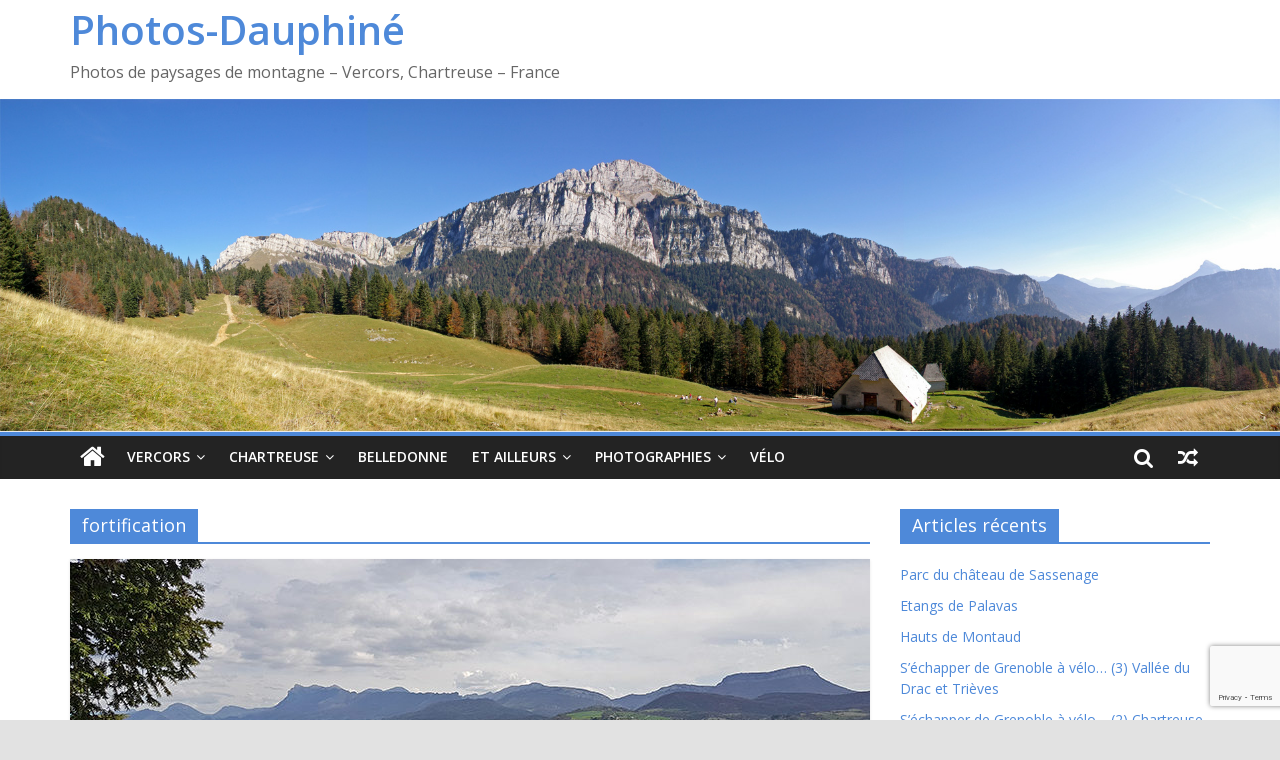

--- FILE ---
content_type: text/html; charset=UTF-8
request_url: https://www2.photos-dauphine.com/photos/fortification/
body_size: 15715
content:
<!DOCTYPE html>
<html dir="ltr" lang="fr-FR"
	prefix="og: https://ogp.me/ns#" >
<head>
	<meta charset="UTF-8" />
	<meta name="viewport" content="width=device-width, initial-scale=1">
	<link rel="profile" href="http://gmpg.org/xfn/11" />
	<link rel="pingback" href="https://www2.photos-dauphine.com/xmlrpc.php" />
	<title>fortification - Photos-Dauphiné</title>

		<!-- All in One SEO 4.2.8 - aioseo.com -->
		<meta name="robots" content="max-image-preview:large" />
		<link rel="canonical" href="https://www2.photos-dauphine.com/photos/fortification/" />
		<link rel="next" href="https://www2.photos-dauphine.com/photos/fortification/page/2/" />
		<meta name="generator" content="All in One SEO (AIOSEO) 4.2.8 " />
		<script type="application/ld+json" class="aioseo-schema">
			{"@context":"https:\/\/schema.org","@graph":[{"@type":"BreadcrumbList","@id":"https:\/\/www2.photos-dauphine.com\/photos\/fortification\/#breadcrumblist","itemListElement":[{"@type":"ListItem","@id":"https:\/\/www2.photos-dauphine.com\/#listItem","position":1,"item":{"@type":"WebPage","@id":"https:\/\/www2.photos-dauphine.com\/","name":"Accueil","description":"Photos de paysages de montagne - Vercors, Chartreuse - France","url":"https:\/\/www2.photos-dauphine.com\/"},"nextItem":"https:\/\/www2.photos-dauphine.com\/photos\/fortification\/#listItem"},{"@type":"ListItem","@id":"https:\/\/www2.photos-dauphine.com\/photos\/fortification\/#listItem","position":2,"item":{"@type":"WebPage","@id":"https:\/\/www2.photos-dauphine.com\/photos\/fortification\/","name":"fortification","url":"https:\/\/www2.photos-dauphine.com\/photos\/fortification\/"},"previousItem":"https:\/\/www2.photos-dauphine.com\/#listItem"}]},{"@type":"CollectionPage","@id":"https:\/\/www2.photos-dauphine.com\/photos\/fortification\/#collectionpage","url":"https:\/\/www2.photos-dauphine.com\/photos\/fortification\/","name":"fortification - Photos-Dauphin\u00e9","inLanguage":"fr-FR","isPartOf":{"@id":"https:\/\/www2.photos-dauphine.com\/#website"},"breadcrumb":{"@id":"https:\/\/www2.photos-dauphine.com\/photos\/fortification\/#breadcrumblist"}},{"@type":"Organization","@id":"https:\/\/www2.photos-dauphine.com\/#organization","name":"Photos-Dauphin\u00e9","url":"https:\/\/www2.photos-dauphine.com\/"},{"@type":"WebSite","@id":"https:\/\/www2.photos-dauphine.com\/#website","url":"https:\/\/www2.photos-dauphine.com\/","name":"Photos-Dauphin\u00e9","description":"Photos de paysages de montagne - Vercors, Chartreuse - France","inLanguage":"fr-FR","publisher":{"@id":"https:\/\/www2.photos-dauphine.com\/#organization"}}]}
		</script>
		<!-- All in One SEO -->

<link rel='dns-prefetch' href='//fonts.googleapis.com' />
<link rel="alternate" type="application/rss+xml" title="Photos-Dauphiné &raquo; Flux" href="https://www2.photos-dauphine.com/feed/" />
<link rel="alternate" type="application/rss+xml" title="Photos-Dauphiné &raquo; Flux des commentaires" href="https://www2.photos-dauphine.com/comments/feed/" />
<link rel="alternate" type="application/rss+xml" title="Photos-Dauphiné &raquo; Flux de l’étiquette fortification" href="https://www2.photos-dauphine.com/photos/fortification/feed/" />
<script type="text/javascript">
window._wpemojiSettings = {"baseUrl":"https:\/\/s.w.org\/images\/core\/emoji\/14.0.0\/72x72\/","ext":".png","svgUrl":"https:\/\/s.w.org\/images\/core\/emoji\/14.0.0\/svg\/","svgExt":".svg","source":{"concatemoji":"https:\/\/www2.photos-dauphine.com\/wp-includes\/js\/wp-emoji-release.min.js?ver=6.1.9"}};
/*! This file is auto-generated */
!function(e,a,t){var n,r,o,i=a.createElement("canvas"),p=i.getContext&&i.getContext("2d");function s(e,t){var a=String.fromCharCode,e=(p.clearRect(0,0,i.width,i.height),p.fillText(a.apply(this,e),0,0),i.toDataURL());return p.clearRect(0,0,i.width,i.height),p.fillText(a.apply(this,t),0,0),e===i.toDataURL()}function c(e){var t=a.createElement("script");t.src=e,t.defer=t.type="text/javascript",a.getElementsByTagName("head")[0].appendChild(t)}for(o=Array("flag","emoji"),t.supports={everything:!0,everythingExceptFlag:!0},r=0;r<o.length;r++)t.supports[o[r]]=function(e){if(p&&p.fillText)switch(p.textBaseline="top",p.font="600 32px Arial",e){case"flag":return s([127987,65039,8205,9895,65039],[127987,65039,8203,9895,65039])?!1:!s([55356,56826,55356,56819],[55356,56826,8203,55356,56819])&&!s([55356,57332,56128,56423,56128,56418,56128,56421,56128,56430,56128,56423,56128,56447],[55356,57332,8203,56128,56423,8203,56128,56418,8203,56128,56421,8203,56128,56430,8203,56128,56423,8203,56128,56447]);case"emoji":return!s([129777,127995,8205,129778,127999],[129777,127995,8203,129778,127999])}return!1}(o[r]),t.supports.everything=t.supports.everything&&t.supports[o[r]],"flag"!==o[r]&&(t.supports.everythingExceptFlag=t.supports.everythingExceptFlag&&t.supports[o[r]]);t.supports.everythingExceptFlag=t.supports.everythingExceptFlag&&!t.supports.flag,t.DOMReady=!1,t.readyCallback=function(){t.DOMReady=!0},t.supports.everything||(n=function(){t.readyCallback()},a.addEventListener?(a.addEventListener("DOMContentLoaded",n,!1),e.addEventListener("load",n,!1)):(e.attachEvent("onload",n),a.attachEvent("onreadystatechange",function(){"complete"===a.readyState&&t.readyCallback()})),(e=t.source||{}).concatemoji?c(e.concatemoji):e.wpemoji&&e.twemoji&&(c(e.twemoji),c(e.wpemoji)))}(window,document,window._wpemojiSettings);
</script>
<style type="text/css">
img.wp-smiley,
img.emoji {
	display: inline !important;
	border: none !important;
	box-shadow: none !important;
	height: 1em !important;
	width: 1em !important;
	margin: 0 0.07em !important;
	vertical-align: -0.1em !important;
	background: none !important;
	padding: 0 !important;
}
</style>
	<link rel='stylesheet' id='mediatagger-css' href='https://www2.photos-dauphine.com/wp-content/plugins/wp-mediatagger/mediatagger.css?ver=4.1.1' type='text/css' media='all' />
<link rel='stylesheet' id='wp-block-library-css' href='https://www2.photos-dauphine.com/wp-includes/css/dist/block-library/style.min.css?ver=6.1.9' type='text/css' media='all' />
<link rel='stylesheet' id='classic-theme-styles-css' href='https://www2.photos-dauphine.com/wp-includes/css/classic-themes.min.css?ver=1' type='text/css' media='all' />
<style id='global-styles-inline-css' type='text/css'>
body{--wp--preset--color--black: #000000;--wp--preset--color--cyan-bluish-gray: #abb8c3;--wp--preset--color--white: #ffffff;--wp--preset--color--pale-pink: #f78da7;--wp--preset--color--vivid-red: #cf2e2e;--wp--preset--color--luminous-vivid-orange: #ff6900;--wp--preset--color--luminous-vivid-amber: #fcb900;--wp--preset--color--light-green-cyan: #7bdcb5;--wp--preset--color--vivid-green-cyan: #00d084;--wp--preset--color--pale-cyan-blue: #8ed1fc;--wp--preset--color--vivid-cyan-blue: #0693e3;--wp--preset--color--vivid-purple: #9b51e0;--wp--preset--gradient--vivid-cyan-blue-to-vivid-purple: linear-gradient(135deg,rgba(6,147,227,1) 0%,rgb(155,81,224) 100%);--wp--preset--gradient--light-green-cyan-to-vivid-green-cyan: linear-gradient(135deg,rgb(122,220,180) 0%,rgb(0,208,130) 100%);--wp--preset--gradient--luminous-vivid-amber-to-luminous-vivid-orange: linear-gradient(135deg,rgba(252,185,0,1) 0%,rgba(255,105,0,1) 100%);--wp--preset--gradient--luminous-vivid-orange-to-vivid-red: linear-gradient(135deg,rgba(255,105,0,1) 0%,rgb(207,46,46) 100%);--wp--preset--gradient--very-light-gray-to-cyan-bluish-gray: linear-gradient(135deg,rgb(238,238,238) 0%,rgb(169,184,195) 100%);--wp--preset--gradient--cool-to-warm-spectrum: linear-gradient(135deg,rgb(74,234,220) 0%,rgb(151,120,209) 20%,rgb(207,42,186) 40%,rgb(238,44,130) 60%,rgb(251,105,98) 80%,rgb(254,248,76) 100%);--wp--preset--gradient--blush-light-purple: linear-gradient(135deg,rgb(255,206,236) 0%,rgb(152,150,240) 100%);--wp--preset--gradient--blush-bordeaux: linear-gradient(135deg,rgb(254,205,165) 0%,rgb(254,45,45) 50%,rgb(107,0,62) 100%);--wp--preset--gradient--luminous-dusk: linear-gradient(135deg,rgb(255,203,112) 0%,rgb(199,81,192) 50%,rgb(65,88,208) 100%);--wp--preset--gradient--pale-ocean: linear-gradient(135deg,rgb(255,245,203) 0%,rgb(182,227,212) 50%,rgb(51,167,181) 100%);--wp--preset--gradient--electric-grass: linear-gradient(135deg,rgb(202,248,128) 0%,rgb(113,206,126) 100%);--wp--preset--gradient--midnight: linear-gradient(135deg,rgb(2,3,129) 0%,rgb(40,116,252) 100%);--wp--preset--duotone--dark-grayscale: url('#wp-duotone-dark-grayscale');--wp--preset--duotone--grayscale: url('#wp-duotone-grayscale');--wp--preset--duotone--purple-yellow: url('#wp-duotone-purple-yellow');--wp--preset--duotone--blue-red: url('#wp-duotone-blue-red');--wp--preset--duotone--midnight: url('#wp-duotone-midnight');--wp--preset--duotone--magenta-yellow: url('#wp-duotone-magenta-yellow');--wp--preset--duotone--purple-green: url('#wp-duotone-purple-green');--wp--preset--duotone--blue-orange: url('#wp-duotone-blue-orange');--wp--preset--font-size--small: 13px;--wp--preset--font-size--medium: 20px;--wp--preset--font-size--large: 36px;--wp--preset--font-size--x-large: 42px;--wp--preset--spacing--20: 0.44rem;--wp--preset--spacing--30: 0.67rem;--wp--preset--spacing--40: 1rem;--wp--preset--spacing--50: 1.5rem;--wp--preset--spacing--60: 2.25rem;--wp--preset--spacing--70: 3.38rem;--wp--preset--spacing--80: 5.06rem;}:where(.is-layout-flex){gap: 0.5em;}body .is-layout-flow > .alignleft{float: left;margin-inline-start: 0;margin-inline-end: 2em;}body .is-layout-flow > .alignright{float: right;margin-inline-start: 2em;margin-inline-end: 0;}body .is-layout-flow > .aligncenter{margin-left: auto !important;margin-right: auto !important;}body .is-layout-constrained > .alignleft{float: left;margin-inline-start: 0;margin-inline-end: 2em;}body .is-layout-constrained > .alignright{float: right;margin-inline-start: 2em;margin-inline-end: 0;}body .is-layout-constrained > .aligncenter{margin-left: auto !important;margin-right: auto !important;}body .is-layout-constrained > :where(:not(.alignleft):not(.alignright):not(.alignfull)){max-width: var(--wp--style--global--content-size);margin-left: auto !important;margin-right: auto !important;}body .is-layout-constrained > .alignwide{max-width: var(--wp--style--global--wide-size);}body .is-layout-flex{display: flex;}body .is-layout-flex{flex-wrap: wrap;align-items: center;}body .is-layout-flex > *{margin: 0;}:where(.wp-block-columns.is-layout-flex){gap: 2em;}.has-black-color{color: var(--wp--preset--color--black) !important;}.has-cyan-bluish-gray-color{color: var(--wp--preset--color--cyan-bluish-gray) !important;}.has-white-color{color: var(--wp--preset--color--white) !important;}.has-pale-pink-color{color: var(--wp--preset--color--pale-pink) !important;}.has-vivid-red-color{color: var(--wp--preset--color--vivid-red) !important;}.has-luminous-vivid-orange-color{color: var(--wp--preset--color--luminous-vivid-orange) !important;}.has-luminous-vivid-amber-color{color: var(--wp--preset--color--luminous-vivid-amber) !important;}.has-light-green-cyan-color{color: var(--wp--preset--color--light-green-cyan) !important;}.has-vivid-green-cyan-color{color: var(--wp--preset--color--vivid-green-cyan) !important;}.has-pale-cyan-blue-color{color: var(--wp--preset--color--pale-cyan-blue) !important;}.has-vivid-cyan-blue-color{color: var(--wp--preset--color--vivid-cyan-blue) !important;}.has-vivid-purple-color{color: var(--wp--preset--color--vivid-purple) !important;}.has-black-background-color{background-color: var(--wp--preset--color--black) !important;}.has-cyan-bluish-gray-background-color{background-color: var(--wp--preset--color--cyan-bluish-gray) !important;}.has-white-background-color{background-color: var(--wp--preset--color--white) !important;}.has-pale-pink-background-color{background-color: var(--wp--preset--color--pale-pink) !important;}.has-vivid-red-background-color{background-color: var(--wp--preset--color--vivid-red) !important;}.has-luminous-vivid-orange-background-color{background-color: var(--wp--preset--color--luminous-vivid-orange) !important;}.has-luminous-vivid-amber-background-color{background-color: var(--wp--preset--color--luminous-vivid-amber) !important;}.has-light-green-cyan-background-color{background-color: var(--wp--preset--color--light-green-cyan) !important;}.has-vivid-green-cyan-background-color{background-color: var(--wp--preset--color--vivid-green-cyan) !important;}.has-pale-cyan-blue-background-color{background-color: var(--wp--preset--color--pale-cyan-blue) !important;}.has-vivid-cyan-blue-background-color{background-color: var(--wp--preset--color--vivid-cyan-blue) !important;}.has-vivid-purple-background-color{background-color: var(--wp--preset--color--vivid-purple) !important;}.has-black-border-color{border-color: var(--wp--preset--color--black) !important;}.has-cyan-bluish-gray-border-color{border-color: var(--wp--preset--color--cyan-bluish-gray) !important;}.has-white-border-color{border-color: var(--wp--preset--color--white) !important;}.has-pale-pink-border-color{border-color: var(--wp--preset--color--pale-pink) !important;}.has-vivid-red-border-color{border-color: var(--wp--preset--color--vivid-red) !important;}.has-luminous-vivid-orange-border-color{border-color: var(--wp--preset--color--luminous-vivid-orange) !important;}.has-luminous-vivid-amber-border-color{border-color: var(--wp--preset--color--luminous-vivid-amber) !important;}.has-light-green-cyan-border-color{border-color: var(--wp--preset--color--light-green-cyan) !important;}.has-vivid-green-cyan-border-color{border-color: var(--wp--preset--color--vivid-green-cyan) !important;}.has-pale-cyan-blue-border-color{border-color: var(--wp--preset--color--pale-cyan-blue) !important;}.has-vivid-cyan-blue-border-color{border-color: var(--wp--preset--color--vivid-cyan-blue) !important;}.has-vivid-purple-border-color{border-color: var(--wp--preset--color--vivid-purple) !important;}.has-vivid-cyan-blue-to-vivid-purple-gradient-background{background: var(--wp--preset--gradient--vivid-cyan-blue-to-vivid-purple) !important;}.has-light-green-cyan-to-vivid-green-cyan-gradient-background{background: var(--wp--preset--gradient--light-green-cyan-to-vivid-green-cyan) !important;}.has-luminous-vivid-amber-to-luminous-vivid-orange-gradient-background{background: var(--wp--preset--gradient--luminous-vivid-amber-to-luminous-vivid-orange) !important;}.has-luminous-vivid-orange-to-vivid-red-gradient-background{background: var(--wp--preset--gradient--luminous-vivid-orange-to-vivid-red) !important;}.has-very-light-gray-to-cyan-bluish-gray-gradient-background{background: var(--wp--preset--gradient--very-light-gray-to-cyan-bluish-gray) !important;}.has-cool-to-warm-spectrum-gradient-background{background: var(--wp--preset--gradient--cool-to-warm-spectrum) !important;}.has-blush-light-purple-gradient-background{background: var(--wp--preset--gradient--blush-light-purple) !important;}.has-blush-bordeaux-gradient-background{background: var(--wp--preset--gradient--blush-bordeaux) !important;}.has-luminous-dusk-gradient-background{background: var(--wp--preset--gradient--luminous-dusk) !important;}.has-pale-ocean-gradient-background{background: var(--wp--preset--gradient--pale-ocean) !important;}.has-electric-grass-gradient-background{background: var(--wp--preset--gradient--electric-grass) !important;}.has-midnight-gradient-background{background: var(--wp--preset--gradient--midnight) !important;}.has-small-font-size{font-size: var(--wp--preset--font-size--small) !important;}.has-medium-font-size{font-size: var(--wp--preset--font-size--medium) !important;}.has-large-font-size{font-size: var(--wp--preset--font-size--large) !important;}.has-x-large-font-size{font-size: var(--wp--preset--font-size--x-large) !important;}
.wp-block-navigation a:where(:not(.wp-element-button)){color: inherit;}
:where(.wp-block-columns.is-layout-flex){gap: 2em;}
.wp-block-pullquote{font-size: 1.5em;line-height: 1.6;}
</style>
<link rel='stylesheet' id='contact-form-7-css' href='https://www2.photos-dauphine.com/wp-content/plugins/contact-form-7/includes/css/styles.css?ver=5.7.2' type='text/css' media='all' />
<link rel='stylesheet' id='parent-style-css' href='https://www2.photos-dauphine.com/wp-content/themes/colormag-pro/style.css?ver=6.1.9' type='text/css' media='all' />
<link rel='stylesheet' id='colormag_style-css' href='https://www2.photos-dauphine.com/wp-content/themes/colormag-phd/style.css?ver=6.1.9' type='text/css' media='all' />
<link rel='stylesheet' id='colormag_googlefonts-css' href='//fonts.googleapis.com/css?family=Open+Sans%3A400%2C600&#038;ver=6.1.9' type='text/css' media='all' />
<link rel='stylesheet' id='colormag-fontawesome-css' href='https://www2.photos-dauphine.com/wp-content/themes/colormag-pro/fontawesome/css/font-awesome.min.css?ver=4.7.0' type='text/css' media='all' />
<script type='text/javascript' src='https://ajax.googleapis.com/ajax/libs/prototype/1.7.1.0/prototype.js?ver=1.7.1' id='prototype-js'></script>
<script type='text/javascript' src='https://ajax.googleapis.com/ajax/libs/scriptaculous/1.9.0/scriptaculous.js?ver=1.9.0' id='scriptaculous-root-js'></script>
<script type='text/javascript' src='https://ajax.googleapis.com/ajax/libs/scriptaculous/1.9.0/effects.js?ver=1.9.0' id='scriptaculous-effects-js'></script>
<script type='text/javascript' src='https://www2.photos-dauphine.com/wp-content/plugins/lightbox-2/lightbox.js?ver=1.8' id='lightbox-js'></script>
<script type='text/javascript' src='https://www2.photos-dauphine.com/wp-content/plugins/wp-mediatagger/mediatagger.js?ver=4.1.1' id='mediatagger-js'></script>
<script type='text/javascript' src='https://www2.photos-dauphine.com/wp-includes/js/jquery/jquery.min.js?ver=3.6.1' id='jquery-core-js'></script>
<script type='text/javascript' src='https://www2.photos-dauphine.com/wp-includes/js/jquery/jquery-migrate.min.js?ver=3.3.2' id='jquery-migrate-js'></script>
<!--[if lte IE 8]>
<script type='text/javascript' src='https://www2.photos-dauphine.com/wp-content/themes/colormag-pro/js/html5shiv.min.js?ver=6.1.9' id='html5-js'></script>
<![endif]-->
<script type='text/javascript' id='colormag-loadmore-js-extra'>
/* <![CDATA[ */
var colormag_script_vars = {"no_more_posts":"No more post"};
/* ]]> */
</script>
<script type='text/javascript' src='https://www2.photos-dauphine.com/wp-content/themes/colormag-pro/js/loadmore.min.js?ver=6.1.9' id='colormag-loadmore-js'></script>
<link rel="https://api.w.org/" href="https://www2.photos-dauphine.com/wp-json/" /><link rel="alternate" type="application/json" href="https://www2.photos-dauphine.com/wp-json/wp/v2/tags/46" /><link rel="EditURI" type="application/rsd+xml" title="RSD" href="https://www2.photos-dauphine.com/xmlrpc.php?rsd" />
<link rel="wlwmanifest" type="application/wlwmanifest+xml" href="https://www2.photos-dauphine.com/wp-includes/wlwmanifest.xml" />
<meta name="generator" content="WordPress 6.1.9" />

	<!-- begin lightbox scripts -->
	<script type="text/javascript">
    //<![CDATA[
    document.write('<link rel="stylesheet" href="https://www2.photos-dauphine.com/wp-content/plugins/lightbox-2/Themes/Black/lightbox.css" type="text/css" media="screen" />');
    //]]>
    </script>
	<!-- end lightbox scripts -->
<style type="text/css" id="custom-background-css">
body.custom-background { background-color: #e2e2e2; }
</style>
	<!-- Photos-Dauphiné Internal Styles -->		<style type="text/css"> .colormag-button,blockquote,button,input[type=reset],input[type=button],
		input[type=submit]{background-color:#4e89d9}
		a,#masthead .main-small-navigation li:hover > .sub-toggle i,
		#masthead .main-small-navigation li.current-page-ancestor > .sub-toggle i,
		#masthead .main-small-navigation li.current-menu-ancestor > .sub-toggle i,
		#masthead .main-small-navigation li.current-page-item > .sub-toggle i,
		#masthead .main-small-navigation li.current-menu-item > .sub-toggle i,
		#masthead.colormag-header-classic #site-navigation .fa.search-top:hover,
		#masthead.colormag-header-classic #site-navigation.main-small-navigation .random-post a:hover .fa-random,
		#masthead.colormag-header-classic #site-navigation.main-navigation .random-post a:hover .fa-random,
		#masthead.colormag-header-classic .breaking-news .newsticker a:hover{color:#4e89d9}
		#site-navigation{border-top:4px solid #4e89d9}
		.home-icon.front_page_on,.main-navigation a:hover,.main-navigation ul li ul li a:hover,
		.main-navigation ul li ul li:hover>a,
		.main-navigation ul li.current-menu-ancestor>a,
		.main-navigation ul li.current-menu-item ul li a:hover,
		.main-navigation ul li.current-menu-item>a,
		.main-navigation ul li.current_page_ancestor>a,.main-navigation ul li.current_page_item>a,
		.main-navigation ul li:hover>a,.main-small-navigation li a:hover,.site-header .menu-toggle:hover,
		#masthead.colormag-header-classic .main-navigation ul ul.sub-menu li:hover > a,
		#masthead.colormag-header-classic .main-navigation ul ul.sub-menu li.current-menu-ancestor > a,
		#masthead.colormag-header-classic .main-navigation ul ul.sub-menu li.current-menu-item > a,
		#masthead.colormag-header-clean #site-navigation .menu-toggle:hover,
		#masthead.colormag-header-clean #site-navigation.main-small-navigation .menu-toggle,
		#masthead.colormag-header-classic #site-navigation.main-small-navigation .menu-toggle,
		#masthead .main-small-navigation li:hover > a, #masthead .main-small-navigation li.current-page-ancestor > a,
		#masthead .main-small-navigation li.current-menu-ancestor > a, #masthead .main-small-navigation li.current-page-item > a,
		#masthead .main-small-navigation li.current-menu-item > a,
		#masthead.colormag-header-classic #site-navigation .menu-toggle:hover,
		.main-navigation ul li.focus > a,
        #masthead.colormag-header-classic .main-navigation ul ul.sub-menu li.focus > a { background-color:#4e89d9}
		#masthead.colormag-header-classic .main-navigation ul ul.sub-menu li:hover,
		#masthead.colormag-header-classic .main-navigation ul ul.sub-menu li.current-menu-ancestor,
		#masthead.colormag-header-classic .main-navigation ul ul.sub-menu li.current-menu-item,
		#masthead.colormag-header-classic #site-navigation .menu-toggle:hover,
		#masthead.colormag-header-classic #site-navigation.main-small-navigation .menu-toggle,

		#masthead.colormag-header-classic .main-navigation ul > li:hover > a,
        #masthead.colormag-header-classic .main-navigation ul > li.current-menu-item > a,
        #masthead.colormag-header-classic .main-navigation ul > li.current-menu-ancestor > a,
        #masthead.colormag-header-classic .main-navigation ul li.focus > a { border-color:#4e89d9}
		.main-small-navigation .current-menu-item>a,.main-small-navigation .current_page_item>a,
		#masthead.colormag-header-clean .main-small-navigation li:hover > a,
		#masthead.colormag-header-clean .main-small-navigation li.current-page-ancestor > a,
		#masthead.colormag-header-clean .main-small-navigation li.current-menu-ancestor > a,
		#masthead.colormag-header-clean .main-small-navigation li.current-page-item > a,
		#masthead.colormag-header-clean .main-small-navigation li.current-menu-item > a { background:#4e89d9}
		#main .breaking-news-latest,.fa.search-top:hover{background-color:#4e89d9}
		.byline a:hover,.comments a:hover,.edit-link a:hover,.posted-on a:hover,
		.social-links i.fa:hover,.tag-links a:hover,
		#masthead.colormag-header-clean .social-links li:hover i.fa,
		#masthead.colormag-header-classic .social-links li:hover i.fa,
		#masthead.colormag-header-clean .breaking-news .newsticker a:hover{color:#4e89d9}
		.widget_featured_posts .article-content .above-entry-meta .cat-links a,
		.widget_call_to_action .btn--primary,.colormag-footer--classic .footer-widgets-area .widget-title span::before,
		.colormag-footer--classic-bordered .footer-widgets-area .widget-title span::before{background-color:#4e89d9}
		.widget_featured_posts .article-content .entry-title a:hover{color:#4e89d9}
		.widget_featured_posts .widget-title{border-bottom:2px solid #4e89d9}
		.widget_featured_posts .widget-title span,
		.widget_featured_slider .slide-content .above-entry-meta .cat-links a{background-color:#4e89d9}
		.widget_featured_slider .slide-content .below-entry-meta .byline a:hover,
		.widget_featured_slider .slide-content .below-entry-meta .comments a:hover,
		.widget_featured_slider .slide-content .below-entry-meta .posted-on a:hover,
		.widget_featured_slider .slide-content .entry-title a:hover{color:#4e89d9}
		.widget_highlighted_posts .article-content .above-entry-meta .cat-links a{background-color:#4e89d9}
		.widget_block_picture_news.widget_featured_posts .article-content .entry-title a:hover,
		.widget_highlighted_posts .article-content .below-entry-meta .byline a:hover,
		.widget_highlighted_posts .article-content .below-entry-meta .comments a:hover,
		.widget_highlighted_posts .article-content .below-entry-meta .posted-on a:hover,
		.widget_highlighted_posts .article-content .entry-title a:hover{color:#4e89d9}
		.category-slide-next,.category-slide-prev,.slide-next,
		.slide-prev,.tabbed-widget ul li{background-color:#4e89d9}
		i.fa-arrow-up, i.fa-arrow-down{color:#4e89d9}
		#secondary .widget-title{border-bottom:2px solid #4e89d9}
		#content .wp-pagenavi .current,#content .wp-pagenavi a:hover,
		#secondary .widget-title span{background-color:#4e89d9}
		#site-title a{color:#4e89d9}
		.page-header .page-title{border-bottom:2px solid #4e89d9}
		#content .post .article-content .above-entry-meta .cat-links a,
		.page-header .page-title span{background-color:#4e89d9}
		#content .post .article-content .entry-title a:hover,.entry-meta .byline i,
		.entry-meta .cat-links i,.entry-meta a,.post .entry-title a:hover,.search .entry-title a:hover{color:#4e89d9}
		.entry-meta .post-format i{background-color:#4e89d9}
		.entry-meta .comments-link a:hover,.entry-meta .edit-link a:hover,.entry-meta .posted-on a:hover,
		.entry-meta .tag-links a:hover,.single #content .tags a:hover{color:#4e89d9}
		.format-link .entry-content a,.more-link{background-color:#4e89d9}
		.count,.next a:hover,.previous a:hover,.related-posts-main-title .fa,
		.single-related-posts .article-content .entry-title a:hover{color:#4e89d9}
		.pagination a span:hover{color:#4e89d9;border-color:#4e89d9}
		.pagination span{background-color:#4e89d9}
		#content .comments-area a.comment-edit-link:hover,#content .comments-area a.comment-permalink:hover,
		#content .comments-area article header cite a:hover,.comments-area .comment-author-link a:hover{color:#4e89d9}
		.comments-area .comment-author-link span{background-color:#4e89d9}
		.comment .comment-reply-link:hover,.nav-next a,.nav-previous a{color:#4e89d9}
		.footer-widgets-area .widget-title{border-bottom:2px solid #4e89d9}
		.footer-widgets-area .widget-title span{background-color:#4e89d9}
		#colophon .footer-menu ul li a:hover,.footer-widgets-area a:hover,a#scroll-up i{color:#4e89d9}
		.advertisement_above_footer .widget-title{border-bottom:2px solid #4e89d9}
		.advertisement_above_footer .widget-title span{background-color:#4e89d9}
		.sub-toggle{background:#4e89d9}
		.main-small-navigation li.current-menu-item > .sub-toggle i {color:#4e89d9}
		.error{background:#4e89d9}
		.num-404{color:#4e89d9}
		#primary .widget-title{border-bottom: 2px solid #4e89d9}
		#primary .widget-title span{background-color:#4e89d9}
		.related-posts-wrapper-flyout .entry-title a:hover{color:#4e89d9}
		.related-posts-wrapper.style-three .article-content .entry-title a:hover:before{background:#4e89d9}
		.human-diff-time .human-diff-time-display:hover{color:#4e89d9} #colophon .tg-upper-footer-widgets .widget { background-color: #2c2e34; }#colophon { background-position: center center; }#colophon { background-size: auto; }#colophon { background-attachment: scroll; }#colophon { background-repeat: repeat; }</style>
				<style type="text/css" id="wp-custom-css">
			#site-title a {
   font-size: 40px;
   font-weight: bold;
   line-height:60px;
} 

#site-description {
	padding-bottom:10px;
} 

#header-text-nav-wrap {
   padding: 0px;
}

.single #primary .featured-image {
  display: none;
}

.entry-content .wp-caption{
   border:0px #aaa solid;
   text-align:center;
   margin-bottom: 0px;
}

.entry-content .wp-caption .wp-caption-text {
   font-size: 0.8em;
   font-style:italic;
}

.wp-caption a img {
   border: 0px #fff solid;
   -moz-box-shadow: 2px 4px 12px #0b1723;
   -webkit-box-shadow: 2px 4px 12px #0b1723;
   box-shadow: 2px 4px 12px #aaa;
   text-align: center;
}

.bx-controls {
	display:none;
}

.author {
    display: none;
}

.comments{
    display: none;
}

.clear {
	clear:both;
	margin:0;
}
		</style>
		</head>

<body class="archive tag tag-fortification tag-46 custom-background  wide">




<div id="page" class="hfeed site">

	
	
	<header id="masthead" class="site-header clearfix ">
		<div id="header-text-nav-container" class="clearfix">

			
				
				
				
		<div class="inner-wrap">

			<div id="header-text-nav-wrap" class="clearfix">
				<div id="header-left-section">
										<div id="header-text" class="">
													<h3 id="site-title">
								<a href="https://www2.photos-dauphine.com/" title="Photos-Dauphiné" rel="home">Photos-Dauphiné</a>
							</h3>
						
												<p id="site-description">Photos de paysages de montagne &#8211; Vercors, Chartreuse &#8211; France</p>
						<!-- #site-description -->
					</div><!-- #header-text -->
				</div><!-- #header-left-section -->
				<div id="header-right-section">
									</div><!-- #header-right-section -->

			</div><!-- #header-text-nav-wrap -->

		</div><!-- .inner-wrap -->

		
				<div id="wp-custom-header" class="wp-custom-header"><div class="header-image-wrap"><img src="https://www2.photos-dauphine.com/wp-content/uploads/2010/04/pano-chartreuse-billon.jpg" class="header-image" width="1927" height="500" alt="Photos-Dauphiné"></div></div>
				
					<nav id="site-navigation" class="main-navigation clearfix">
				<div class="inner-wrap clearfix">
											<div class="home-icon">
							<a href="https://www2.photos-dauphine.com/" title="Photos-Dauphiné"><i class="fa fa-home"></i></a>
						</div>
											<p class="menu-toggle"></p>
					<div class="menu-primary-container"><ul id="menu-principal" class="menu"><li id="menu-item-3183" class="menu-item menu-item-type-taxonomy menu-item-object-category menu-item-has-children menu-item-3183 menu-item-category-13"><a href="https://www2.photos-dauphine.com/paysages/vercors/">Vercors</a>
<ul class="sub-menu">
	<li id="menu-item-3184" class="menu-item menu-item-type-taxonomy menu-item-object-category menu-item-has-children menu-item-3184 menu-item-category-14"><a href="https://www2.photos-dauphine.com/paysages/vercors/rive-gauche-drac-isere/">Rive gauche Drac-Isère</a>
	<ul class="sub-menu">
		<li id="menu-item-3185" class="menu-item menu-item-type-taxonomy menu-item-object-category menu-item-3185 menu-item-category-20"><a href="https://www2.photos-dauphine.com/paysages/vercors/rive-gauche-drac-isere/sassenage/">Sassenage</a></li>
	</ul>
</li>
	<li id="menu-item-3186" class="menu-item menu-item-type-taxonomy menu-item-object-category menu-item-3186 menu-item-category-21"><a href="https://www2.photos-dauphine.com/paysages/vercors/quatre-montagnes/">Quatre Montagnes</a></li>
	<li id="menu-item-3187" class="menu-item menu-item-type-taxonomy menu-item-object-category menu-item-3187 menu-item-category-22"><a href="https://www2.photos-dauphine.com/paysages/vercors/coulmes/">Coulmes</a></li>
	<li id="menu-item-3188" class="menu-item menu-item-type-taxonomy menu-item-object-category menu-item-3188 menu-item-category-23"><a href="https://www2.photos-dauphine.com/paysages/vercors/vercors-central/">Vercors Central</a></li>
	<li id="menu-item-3189" class="menu-item menu-item-type-taxonomy menu-item-object-category menu-item-3189 menu-item-category-25"><a href="https://www2.photos-dauphine.com/paysages/vercors/trieves/">Trièves</a></li>
	<li id="menu-item-3190" class="menu-item menu-item-type-taxonomy menu-item-object-category menu-item-3190 menu-item-category-24"><a href="https://www2.photos-dauphine.com/paysages/vercors/royans/">Royans</a></li>
	<li id="menu-item-3191" class="menu-item menu-item-type-taxonomy menu-item-object-category menu-item-3191 menu-item-category-26"><a href="https://www2.photos-dauphine.com/paysages/vercors/diois/">Diois</a></li>
</ul>
</li>
<li id="menu-item-3192" class="menu-item menu-item-type-taxonomy menu-item-object-category menu-item-has-children menu-item-3192 menu-item-category-27"><a href="https://www2.photos-dauphine.com/paysages/chartreuse/">Chartreuse</a>
<ul class="sub-menu">
	<li id="menu-item-3193" class="menu-item menu-item-type-taxonomy menu-item-object-category menu-item-has-children menu-item-3193 menu-item-category-28"><a href="https://www2.photos-dauphine.com/paysages/chartreuse/chartreuse-iseroise/">Chartreuse iséroise</a>
	<ul class="sub-menu">
		<li id="menu-item-3194" class="menu-item menu-item-type-taxonomy menu-item-object-category menu-item-3194 menu-item-category-118"><a href="https://www2.photos-dauphine.com/paysages/chartreuse/chartreuse-iseroise/grenoble/">Grenoble</a></li>
	</ul>
</li>
	<li id="menu-item-3195" class="menu-item menu-item-type-taxonomy menu-item-object-category menu-item-3195 menu-item-category-29"><a href="https://www2.photos-dauphine.com/paysages/chartreuse/chartreuse-savoyarde/">Chartreuse savoyarde</a></li>
</ul>
</li>
<li id="menu-item-3196" class="menu-item menu-item-type-taxonomy menu-item-object-category menu-item-3196 menu-item-category-30"><a href="https://www2.photos-dauphine.com/paysages/belledonne/">Belledonne</a></li>
<li id="menu-item-3197" class="menu-item menu-item-type-taxonomy menu-item-object-category menu-item-has-children menu-item-3197 menu-item-category-15"><a href="https://www2.photos-dauphine.com/paysages/et-ailleurs/">Et ailleurs</a>
<ul class="sub-menu">
	<li id="menu-item-3198" class="menu-item menu-item-type-taxonomy menu-item-object-category menu-item-3198 menu-item-category-116"><a href="https://www2.photos-dauphine.com/paysages/et-ailleurs/autour-de-grenoble/">Autour de Grenoble</a></li>
	<li id="menu-item-3199" class="menu-item menu-item-type-taxonomy menu-item-object-category menu-item-has-children menu-item-3199 menu-item-category-16"><a href="https://www2.photos-dauphine.com/paysages/et-ailleurs/alpes/">Alpes</a>
	<ul class="sub-menu">
		<li id="menu-item-3200" class="menu-item menu-item-type-taxonomy menu-item-object-category menu-item-3200 menu-item-category-119"><a href="https://www2.photos-dauphine.com/paysages/et-ailleurs/alpes/bauges/">Bauges</a></li>
		<li id="menu-item-3201" class="menu-item menu-item-type-taxonomy menu-item-object-category menu-item-3201 menu-item-category-18"><a href="https://www2.photos-dauphine.com/paysages/et-ailleurs/alpes/maurienne/">Maurienne</a></li>
		<li id="menu-item-3202" class="menu-item menu-item-type-taxonomy menu-item-object-category menu-item-3202 menu-item-category-109"><a href="https://www2.photos-dauphine.com/paysages/et-ailleurs/alpes/tarentaise/">Tarentaise</a></li>
		<li id="menu-item-3203" class="menu-item menu-item-type-taxonomy menu-item-object-category menu-item-3203 menu-item-category-19"><a href="https://www2.photos-dauphine.com/paysages/et-ailleurs/alpes/hautes-alpes/">Hautes Alpes</a></li>
		<li id="menu-item-3204" class="menu-item menu-item-type-taxonomy menu-item-object-category menu-item-3204 menu-item-category-117"><a href="https://www2.photos-dauphine.com/paysages/et-ailleurs/alpes/alpes-de-haute-provence/">Alpes de Haute Provence</a></li>
	</ul>
</li>
	<li id="menu-item-3205" class="menu-item menu-item-type-taxonomy menu-item-object-category menu-item-3205 menu-item-category-122"><a href="https://www2.photos-dauphine.com/paysages/et-ailleurs/auvergne/">Auvergne</a></li>
	<li id="menu-item-3206" class="menu-item menu-item-type-taxonomy menu-item-object-category menu-item-3206 menu-item-category-121"><a href="https://www2.photos-dauphine.com/paysages/et-ailleurs/jura/">Jura</a></li>
	<li id="menu-item-3207" class="menu-item menu-item-type-taxonomy menu-item-object-category menu-item-3207 menu-item-category-123"><a href="https://www2.photos-dauphine.com/paysages/et-ailleurs/languedoc/">Languedoc</a></li>
	<li id="menu-item-3208" class="menu-item menu-item-type-taxonomy menu-item-object-category menu-item-3208 menu-item-category-133"><a href="https://www2.photos-dauphine.com/paysages/et-ailleurs/alsace/">Alsace</a></li>
	<li id="menu-item-3209" class="menu-item menu-item-type-taxonomy menu-item-object-category menu-item-3209 menu-item-category-134"><a href="https://www2.photos-dauphine.com/paysages/et-ailleurs/vosges/">Vosges</a></li>
	<li id="menu-item-3210" class="menu-item menu-item-type-taxonomy menu-item-object-category menu-item-3210 menu-item-category-17"><a href="https://www2.photos-dauphine.com/paysages/et-ailleurs/autres-regions/">Autres régions</a></li>
</ul>
</li>
<li id="menu-item-3305" class="menu-item menu-item-type-custom menu-item-object-custom menu-item-has-children menu-item-3305"><a>Photographies</a>
<ul class="sub-menu">
	<li id="menu-item-3212" class="menu-item menu-item-type-post_type menu-item-object-page menu-item-3212"><a href="https://www2.photos-dauphine.com/phototheque/">Photothèque</a></li>
	<li id="menu-item-3367" class="menu-item menu-item-type-custom menu-item-object-custom menu-item-3367"><a href="https://www2.photos-dauphine.com/panoramiques/photos-panoramiques">Photos panoramiques</a></li>
	<li id="menu-item-3214" class="menu-item menu-item-type-post_type menu-item-object-page menu-item-3214"><a href="https://www2.photos-dauphine.com/tirage-photo/">Tirage photo</a></li>
</ul>
</li>
<li id="menu-item-3358" class="menu-item menu-item-type-taxonomy menu-item-object-category menu-item-3358 menu-item-category-143"><a href="https://www2.photos-dauphine.com/paysages/velo/">Vélo</a></li>
</ul></div>											
		<div class="random-post">
							<a href="https://www2.photos-dauphine.com/et-ailleurs/alsace/colmar/20150516/" title="Voir un article au hasard"><i class="fa fa-random"></i></a>
					</div>

																		<i class="fa fa-search search-top"></i>
						<div class="search-form-top">
							<form action="https://www2.photos-dauphine.com/" class="search-form searchform clearfix" method="get">
	<div class="search-wrap">
		<input type="text" placeholder="Recherche" class="s field" name="s">
		<button class="search-icon" type="submit"></button>
	</div>
</form><!-- .searchform -->
						</div>
									</div>
			</nav>
		
		
			
		</div><!-- #header-text-nav-container -->

		
	</header>

		
	<div id="main" class="clearfix">
		
		
		<div class="inner-wrap clearfix">
			
	
	<div id="primary">
		<div id="content" class="clearfix">

			
				<header class="page-header">
											<h1 class="page-title">
							<span>
								fortification							</span>
						</h1>
														</header><!-- .page-header -->

				<div class="article-container">

					
					
						

<article id="post-3473" class=" post-3473 post type-post status-publish format-standard has-post-thumbnail hentry category-panoramiques category-diois tag-architecture tag-bourg tag-fortification tag-lumiere tag-montagne tag-ouvrage-dart tag-panoramique tag-point-de-vue tag-riviere tag-vestiges tag-village" >
					<div class="featured-image">
			<a href="https://www2.photos-dauphine.com/vercors/diois/crest/20180423/" title="Crest"><img width="800" height="445" src="https://www2.photos-dauphine.com/wp-content/uploads/2018/04/crest-800x445.jpg" class="attachment-colormag-featured-image size-colormag-featured-image wp-post-image" alt="Crest" decoding="async" /></a>
		</div>

				
	<div class="article-content clearfix">

		
		<div class="above-entry-meta"><span class="cat-links"><a href="https://www2.photos-dauphine.com/paysages/panoramiques/" style="background:#3cbca7" rel="category tag">Panoramiques</a>&nbsp;<a href="https://www2.photos-dauphine.com/paysages/vercors/diois/" style="background:#81d742" rel="category tag">Diois</a>&nbsp;</span></div>
		<header class="entry-header">
			<h2 class="entry-title">
				<a href="https://www2.photos-dauphine.com/vercors/diois/crest/20180423/" title="Crest">Crest</a>
			</h2>
		</header>

			<div class="below-entry-meta ">
			<span class="posted-on"><a href="https://www2.photos-dauphine.com/vercors/diois/crest/20180423/" title="19:16" rel="bookmark"><i class="fa fa-calendar-o"></i> <time class="entry-date published" datetime="2018-04-23T19:16:56+01:00">23 avril 2018</time><time class="updated" datetime="2018-05-13T19:47:30+01:00">13 mai 2018</time></a></span>
			<span class="byline"><span class="author vcard" itemprop="name"><i class="fa fa-user"></i><a class="url fn n" href="https://www2.photos-dauphine.com/author/admin/" title="Photos-Dauphiné">Photos-Dauphiné</a></span></span>

			
			<span class="tag-links"><i class="fa fa-tags"></i><a href="https://www2.photos-dauphine.com/photos/architecture/" rel="tag">architecture</a>, <a href="https://www2.photos-dauphine.com/photos/bourg/" rel="tag">bourg</a>, <a href="https://www2.photos-dauphine.com/photos/fortification/" rel="tag">fortification</a>, <a href="https://www2.photos-dauphine.com/photos/lumiere/" rel="tag">lumière</a>, <a href="https://www2.photos-dauphine.com/photos/montagne/" rel="tag">montagne</a>, <a href="https://www2.photos-dauphine.com/photos/ouvrage-dart/" rel="tag">ouvrage d'art</a>, <a href="https://www2.photos-dauphine.com/photos/panoramique/" rel="tag">panoramique</a>, <a href="https://www2.photos-dauphine.com/photos/point-de-vue/" rel="tag">point de vue</a>, <a href="https://www2.photos-dauphine.com/photos/riviere/" rel="tag">rivière</a>, <a href="https://www2.photos-dauphine.com/photos/vestiges/" rel="tag">vestiges</a>, <a href="https://www2.photos-dauphine.com/photos/village/" rel="tag">village</a></span></div>
		<div class="entry-content clearfix">
							<p>La cité de Crest n&rsquo;est pas très éloignée du couloir de circulation rhodanien, à l&rsquo;est de ce dernier. Le village est malgré tout excentré, on [&#8230;]</p>
				<a class="more-link" title="Crest" href="https://www2.photos-dauphine.com/vercors/diois/crest/20180423/"><span>Lire la suite</span></a>

					</div>

	</div>

</article>

					
						

<article id="post-2985" class=" post-2985 post type-post status-publish format-standard has-post-thumbnail hentry category-jura category-panoramiques tag-agriculture tag-arbres tag-architecture tag-cabane tag-canal tag-champ tag-chemin tag-fortification tag-foret tag-iconographie tag-lumiere tag-monument tag-ouvrage-dart tag-panoramique tag-presence tag-riviere tag-ville tag-eglise" >
					<div class="featured-image">
			<a href="https://www2.photos-dauphine.com/et-ailleurs/jura/pays-dolois/20160104/" title="Pays Dolois"><img width="800" height="445" src="https://www2.photos-dauphine.com/wp-content/uploads/2016/01/ecluse-doubs-dole-1-800x445.jpg" class="attachment-colormag-featured-image size-colormag-featured-image wp-post-image" alt="" decoding="async" loading="lazy" srcset="https://www2.photos-dauphine.com/wp-content/uploads/2016/01/ecluse-doubs-dole-1-800x445.jpg 800w, https://www2.photos-dauphine.com/wp-content/uploads/2016/01/ecluse-doubs-dole-1-150x84.jpg 150w" sizes="(max-width: 800px) 100vw, 800px" /></a>
		</div>

				
	<div class="article-content clearfix">

		
		<div class="above-entry-meta"><span class="cat-links"><a href="https://www2.photos-dauphine.com/paysages/et-ailleurs/jura/"  rel="category tag">Jura</a>&nbsp;<a href="https://www2.photos-dauphine.com/paysages/panoramiques/" style="background:#3cbca7" rel="category tag">Panoramiques</a>&nbsp;</span></div>
		<header class="entry-header">
			<h2 class="entry-title">
				<a href="https://www2.photos-dauphine.com/et-ailleurs/jura/pays-dolois/20160104/" title="Pays Dolois">Pays Dolois</a>
			</h2>
		</header>

			<div class="below-entry-meta ">
			<span class="posted-on"><a href="https://www2.photos-dauphine.com/et-ailleurs/jura/pays-dolois/20160104/" title="20:54" rel="bookmark"><i class="fa fa-calendar-o"></i> <time class="entry-date published" datetime="2016-01-04T20:54:52+01:00">4 janvier 2016</time><time class="updated" datetime="2017-01-01T19:42:47+01:00">1 janvier 2017</time></a></span>
			<span class="byline"><span class="author vcard" itemprop="name"><i class="fa fa-user"></i><a class="url fn n" href="https://www2.photos-dauphine.com/author/admin/" title="Photos-Dauphiné">Photos-Dauphiné</a></span></span>

			
			<span class="tag-links"><i class="fa fa-tags"></i><a href="https://www2.photos-dauphine.com/photos/agriculture/" rel="tag">agriculture</a>, <a href="https://www2.photos-dauphine.com/photos/arbres/" rel="tag">arbres</a>, <a href="https://www2.photos-dauphine.com/photos/architecture/" rel="tag">architecture</a>, <a href="https://www2.photos-dauphine.com/photos/cabane/" rel="tag">cabane</a>, <a href="https://www2.photos-dauphine.com/photos/canal/" rel="tag">canal</a>, <a href="https://www2.photos-dauphine.com/photos/champ/" rel="tag">champ</a>, <a href="https://www2.photos-dauphine.com/photos/chemin/" rel="tag">chemin</a>, <a href="https://www2.photos-dauphine.com/photos/fortification/" rel="tag">fortification</a>, <a href="https://www2.photos-dauphine.com/photos/foret/" rel="tag">forêt</a>, <a href="https://www2.photos-dauphine.com/photos/iconographie/" rel="tag">iconographie</a>, <a href="https://www2.photos-dauphine.com/photos/lumiere/" rel="tag">lumière</a>, <a href="https://www2.photos-dauphine.com/photos/monument/" rel="tag">monument</a>, <a href="https://www2.photos-dauphine.com/photos/ouvrage-dart/" rel="tag">ouvrage d'art</a>, <a href="https://www2.photos-dauphine.com/photos/panoramique/" rel="tag">panoramique</a>, <a href="https://www2.photos-dauphine.com/photos/presence/" rel="tag">présence</a>, <a href="https://www2.photos-dauphine.com/photos/riviere/" rel="tag">rivière</a>, <a href="https://www2.photos-dauphine.com/photos/ville/" rel="tag">ville</a>, <a href="https://www2.photos-dauphine.com/photos/eglise/" rel="tag">église</a></span></div>
		<div class="entry-content clearfix">
							<p>L&rsquo;évocation de plaines, rivières et forêts suffit à dépeindre les paysages rencontrés dans cette région aux confins des départements du Jura et du Doubs. La [&#8230;]</p>
				<a class="more-link" title="Pays Dolois" href="https://www2.photos-dauphine.com/et-ailleurs/jura/pays-dolois/20160104/"><span>Lire la suite</span></a>

					</div>

	</div>

</article>

					
						

<article id="post-2973" class=" post-2973 post type-post status-publish format-standard has-post-thumbnail hentry category-chartreuse-iseroise tag-arbres tag-architecture tag-automne tag-carte tag-champ tag-fortification tag-iconographie tag-montagne tag-panoramique tag-paysage tag-sommet" >
					<div class="featured-image">
			<a href="https://www2.photos-dauphine.com/chartreuse/chartreuse-iseroise/batterie-du-neron/20151229/" title="Batterie du Néron"><img width="800" height="445" src="https://www2.photos-dauphine.com/wp-content/uploads/2015/12/panorama-clemencieres-1-800x445.jpg" class="attachment-colormag-featured-image size-colormag-featured-image wp-post-image" alt="" decoding="async" loading="lazy" /></a>
		</div>

				
	<div class="article-content clearfix">

		
		<div class="above-entry-meta"><span class="cat-links"><a href="https://www2.photos-dauphine.com/paysages/chartreuse/chartreuse-iseroise/" style="background:#005fbf" rel="category tag">Chartreuse iséroise</a>&nbsp;</span></div>
		<header class="entry-header">
			<h2 class="entry-title">
				<a href="https://www2.photos-dauphine.com/chartreuse/chartreuse-iseroise/batterie-du-neron/20151229/" title="Batterie du Néron">Batterie du Néron</a>
			</h2>
		</header>

			<div class="below-entry-meta ">
			<span class="posted-on"><a href="https://www2.photos-dauphine.com/chartreuse/chartreuse-iseroise/batterie-du-neron/20151229/" title="17:05" rel="bookmark"><i class="fa fa-calendar-o"></i> <time class="entry-date published" datetime="2015-12-29T17:05:58+01:00">29 décembre 2015</time><time class="updated" datetime="2016-11-11T20:45:05+01:00">11 novembre 2016</time></a></span>
			<span class="byline"><span class="author vcard" itemprop="name"><i class="fa fa-user"></i><a class="url fn n" href="https://www2.photos-dauphine.com/author/admin/" title="Photos-Dauphiné">Photos-Dauphiné</a></span></span>

			
			<span class="tag-links"><i class="fa fa-tags"></i><a href="https://www2.photos-dauphine.com/photos/arbres/" rel="tag">arbres</a>, <a href="https://www2.photos-dauphine.com/photos/architecture/" rel="tag">architecture</a>, <a href="https://www2.photos-dauphine.com/photos/automne/" rel="tag">automne</a>, <a href="https://www2.photos-dauphine.com/photos/carte/" rel="tag">carte</a>, <a href="https://www2.photos-dauphine.com/photos/champ/" rel="tag">champ</a>, <a href="https://www2.photos-dauphine.com/photos/fortification/" rel="tag">fortification</a>, <a href="https://www2.photos-dauphine.com/photos/iconographie/" rel="tag">iconographie</a>, <a href="https://www2.photos-dauphine.com/photos/montagne/" rel="tag">montagne</a>, <a href="https://www2.photos-dauphine.com/photos/panoramique/" rel="tag">panoramique</a>, <a href="https://www2.photos-dauphine.com/photos/paysage/" rel="tag">paysage</a>, <a href="https://www2.photos-dauphine.com/photos/sommet/" rel="tag">sommet</a></span></div>
		<div class="entry-content clearfix">
							<p>Construite à la fin du 18e siècle sur l&rsquo;épaulement nord du Néron, la batterie du Néron est bien signalée sur les différentes cartes, mais ne [&#8230;]</p>
				<a class="more-link" title="Batterie du Néron" href="https://www2.photos-dauphine.com/chartreuse/chartreuse-iseroise/batterie-du-neron/20151229/"><span>Lire la suite</span></a>

					</div>

	</div>

</article>

					
						

<article id="post-2914" class=" post-2914 post type-post status-publish format-standard has-post-thumbnail hentry category-alsace tag-arbres tag-architecture tag-chateau tag-fortification tag-ouvrage-dart tag-plaine tag-point-de-vue" >
					<div class="featured-image">
			<a href="https://www2.photos-dauphine.com/et-ailleurs/alsace/haut-koenigsbourg/20150516/" title="Haut-Koenigsbourg"><img width="295" height="445" src="https://www2.photos-dauphine.com/wp-content/uploads/2015/05/haut-koenigsbourg-tour.jpg" class="attachment-colormag-featured-image size-colormag-featured-image wp-post-image" alt="Chateau du Haut-Koenigsbourg" decoding="async" loading="lazy" srcset="https://www2.photos-dauphine.com/wp-content/uploads/2015/05/haut-koenigsbourg-tour.jpg 497w, https://www2.photos-dauphine.com/wp-content/uploads/2015/05/haut-koenigsbourg-tour-99x150.jpg 99w, https://www2.photos-dauphine.com/wp-content/uploads/2015/05/haut-koenigsbourg-tour-199x300.jpg 199w, https://www2.photos-dauphine.com/wp-content/uploads/2015/05/haut-koenigsbourg-tour-298x450.jpg 298w" sizes="(max-width: 295px) 100vw, 295px" /></a>
		</div>

				
	<div class="article-content clearfix">

		
		<div class="above-entry-meta"><span class="cat-links"><a href="https://www2.photos-dauphine.com/paysages/et-ailleurs/alsace/"  rel="category tag">Alsace</a>&nbsp;</span></div>
		<header class="entry-header">
			<h2 class="entry-title">
				<a href="https://www2.photos-dauphine.com/et-ailleurs/alsace/haut-koenigsbourg/20150516/" title="Haut-Koenigsbourg">Haut-Koenigsbourg</a>
			</h2>
		</header>

			<div class="below-entry-meta ">
			<span class="posted-on"><a href="https://www2.photos-dauphine.com/et-ailleurs/alsace/haut-koenigsbourg/20150516/" title="14:40" rel="bookmark"><i class="fa fa-calendar-o"></i> <time class="entry-date published" datetime="2015-05-16T14:40:10+01:00">16 mai 2015</time><time class="updated" datetime="2017-01-02T21:24:35+01:00">2 janvier 2017</time></a></span>
			<span class="byline"><span class="author vcard" itemprop="name"><i class="fa fa-user"></i><a class="url fn n" href="https://www2.photos-dauphine.com/author/admin/" title="Photos-Dauphiné">Photos-Dauphiné</a></span></span>

			
			<span class="tag-links"><i class="fa fa-tags"></i><a href="https://www2.photos-dauphine.com/photos/arbres/" rel="tag">arbres</a>, <a href="https://www2.photos-dauphine.com/photos/architecture/" rel="tag">architecture</a>, <a href="https://www2.photos-dauphine.com/photos/chateau/" rel="tag">château</a>, <a href="https://www2.photos-dauphine.com/photos/fortification/" rel="tag">fortification</a>, <a href="https://www2.photos-dauphine.com/photos/ouvrage-dart/" rel="tag">ouvrage d'art</a>, <a href="https://www2.photos-dauphine.com/photos/plaine/" rel="tag">plaine</a>, <a href="https://www2.photos-dauphine.com/photos/point-de-vue/" rel="tag">point de vue</a></span></div>
		<div class="entry-content clearfix">
							<p>&nbsp; Modèle de château-fort visible de très loin du fait de sa situation sur les contreforts vosgiens dominant la plaine alsacienne, le Haut-Koenigsbourg est à [&#8230;]</p>
				<a class="more-link" title="Haut-Koenigsbourg" href="https://www2.photos-dauphine.com/et-ailleurs/alsace/haut-koenigsbourg/20150516/"><span>Lire la suite</span></a>

					</div>

	</div>

</article>

					
						

<article id="post-2827" class=" post-2827 post type-post status-publish format-standard hentry category-grenoble tag-fortification tag-montagne tag-ouvrage-dart tag-panoramique tag-paysage tag-point-de-vue tag-riviere tag-ville" >
				
	<div class="article-content clearfix">

		
		<div class="above-entry-meta"><span class="cat-links"><a href="https://www2.photos-dauphine.com/paysages/chartreuse/chartreuse-iseroise/grenoble/"  rel="category tag">Grenoble</a>&nbsp;</span></div>
		<header class="entry-header">
			<h2 class="entry-title">
				<a href="https://www2.photos-dauphine.com/chartreuse/chartreuse-iseroise/grenoble/grenoble-panoramique/20150205/" title="Grenoble panoramique">Grenoble panoramique</a>
			</h2>
		</header>

			<div class="below-entry-meta ">
			<span class="posted-on"><a href="https://www2.photos-dauphine.com/chartreuse/chartreuse-iseroise/grenoble/grenoble-panoramique/20150205/" title="17:31" rel="bookmark"><i class="fa fa-calendar-o"></i> <time class="entry-date published" datetime="2015-02-05T17:31:18+01:00">5 février 2015</time></a></span>
			<span class="byline"><span class="author vcard" itemprop="name"><i class="fa fa-user"></i><a class="url fn n" href="https://www2.photos-dauphine.com/author/admin/" title="Photos-Dauphiné">Photos-Dauphiné</a></span></span>

			
			<span class="tag-links"><i class="fa fa-tags"></i><a href="https://www2.photos-dauphine.com/photos/fortification/" rel="tag">fortification</a>, <a href="https://www2.photos-dauphine.com/photos/montagne/" rel="tag">montagne</a>, <a href="https://www2.photos-dauphine.com/photos/ouvrage-dart/" rel="tag">ouvrage d'art</a>, <a href="https://www2.photos-dauphine.com/photos/panoramique/" rel="tag">panoramique</a>, <a href="https://www2.photos-dauphine.com/photos/paysage/" rel="tag">paysage</a>, <a href="https://www2.photos-dauphine.com/photos/point-de-vue/" rel="tag">point de vue</a>, <a href="https://www2.photos-dauphine.com/photos/riviere/" rel="tag">rivière</a>, <a href="https://www2.photos-dauphine.com/photos/ville/" rel="tag">ville</a></span></div>
		<div class="entry-content clearfix">
							<p>Parmi les points touristiques emblématiques de la ville de Grenoble figure au premier rang l&rsquo;incontournable téléphérique urbain. « Les bulles », dit-on ici. Les visiteurs en apprécient [&#8230;]</p>
				<a class="more-link" title="Grenoble panoramique" href="https://www2.photos-dauphine.com/chartreuse/chartreuse-iseroise/grenoble/grenoble-panoramique/20150205/"><span>Lire la suite</span></a>

					</div>

	</div>

</article>

					
				</div>

				
			<ul class="default-wp-page clearfix">
				<li class="previous"><a href="https://www2.photos-dauphine.com/photos/fortification/page/2/" >&larr; Précédent</a></li>
				<li class="next"></li>
			</ul>
		
			
		</div><!-- #content -->
	</div><!-- #primary -->

	
<div id="secondary">
			
		
		<aside id="recent-posts-6" class="widget widget_recent_entries clearfix">
		<h3 class="widget-title"><span>Articles récents</span></h3>
		<ul>
											<li>
					<a href="https://www2.photos-dauphine.com/vercors/rive-gauche-drac-isere/sassenage/parc-du-chateau-de-sassenage-2/20191230/">Parc du château de Sassenage</a>
									</li>
											<li>
					<a href="https://www2.photos-dauphine.com/et-ailleurs/languedoc/etangs-de-palavas/20191229/">Etangs de Palavas</a>
									</li>
											<li>
					<a href="https://www2.photos-dauphine.com/vercors/quatre-montagnes/hauts-de-montaud/20180527/">Hauts de Montaud</a>
									</li>
											<li>
					<a href="https://www2.photos-dauphine.com/velo/sechapper-de-grenoble-a-velo-3-vallee-du-drac-et-trieves/20180513/">S’échapper de Grenoble à vélo… (3) Vallée du Drac et Trièves</a>
									</li>
											<li>
					<a href="https://www2.photos-dauphine.com/velo/sechapper-de-grenoble-a-velo-2-chartreuse-et-voironnais/20180510/">S’échapper de Grenoble à vélo… (2) Chartreuse et Voironnais</a>
									</li>
											<li>
					<a href="https://www2.photos-dauphine.com/velo/sechapper-de-grenoble-a-velo-1-la-basse-vallee-de-lisere/20180509/">S&rsquo;échapper de Grenoble à vélo&#8230; (1) La basse vallée de l&rsquo;Isère</a>
									</li>
											<li>
					<a href="https://www2.photos-dauphine.com/et-ailleurs/autres-regions/dachau/20180429/">Dachau</a>
									</li>
											<li>
					<a href="https://www2.photos-dauphine.com/et-ailleurs/autres-regions/monastere-franciscain-de-bonlanden/20180429/">Monastère franciscain de Bonlanden</a>
									</li>
											<li>
					<a href="https://www2.photos-dauphine.com/vercors/diois/crest/20180423/">Crest</a>
									</li>
											<li>
					<a href="https://www2.photos-dauphine.com/vercors/quatre-montagnes/ca-passe-au-tunnel-du-mortier/20180422/">Ca passe au tunnel du Mortier&#8230;</a>
									</li>
											<li>
					<a href="https://www2.photos-dauphine.com/vercors/quatre-montagnes/une-saison-de-neige-en-vercors/20180310/">Une saison de neige en Vercors</a>
									</li>
											<li>
					<a href="https://www2.photos-dauphine.com/velo/itineraire-velo-grenoble-clelles/20170618/">Itinéraire vélo Grenoble-Clelles ?</a>
									</li>
											<li>
					<a href="https://www2.photos-dauphine.com/velo/les-balcons-de-belledonne/20170603/">Les balcons de Belledonne</a>
									</li>
											<li>
					<a href="https://www2.photos-dauphine.com/velo/gorges-du-nan/20170402/">Gorges du Nan</a>
									</li>
											<li>
					<a href="https://www2.photos-dauphine.com/velo/montee-de-mont-st-martin/20161231/">Montée de Mont St-Martin</a>
									</li>
					</ul>

		</aside><aside id="commentwidgetizer" class="widget wpcw_widget clearfix"><h3 class="widget-title"><span>Livre d'or</span></h3><div class="textwidget" style="font-style:italic;font-size:0.9em;padding-top:5px">Très beau site - bravo - quel dommage de ne pas habiter plus près... <span style="font-style:normal">(Joost Vanhecke)</span></div><div class="textwidget"><br/>Vous aussi pouvez laisser un mot dans le <a href="/livre-dor" style="padding:0;color:#5182ca;font-size:1em;font-family:verdana, arial, tahoma, serif">livre d'or</a>.</div></aside><aside id="mediatagger" class="widget wp_mediatagger_mdtg_widget clearfix"><h3 class="widget-title"><span>Photothèque</span></h3><script language="JavaScript" type="text/javascript">
<!-- 
function mdtg_widget_post_submit(post_var_name, post_var_value) {
document.mdtg_widget_seachform.elements[post_var_name].value = post_var_value ;
document.mdtg_widget_seachform.submit();
}
function tagsearchblur(element) {
if(element.value == '') {element.value = 'Chercher média contenant...';}
}
function tagsearchfocus(element) {
if(element.value == 'Chercher média contenant...') {element.value = '';}
}
-->
</script>
<form name="mdtg_widget_seachform" method="post" action="https://www2.photos-dauphine.com/phototheque" style="padding:0;margin:0"><input type="hidden" name="search_mode" value="1"><input type="hidden" name="result_mode" value="1"><input type="hidden" name="tagcloud" value=""><input type="hidden" name="num_img_start" value="0"><input type="hidden" name="link_triggered" value=""><input type="hidden" name="last_free_search" value="Chercher média contenant..."><input type="hidden" name="coming_from_widget" value="1"><p style="clear:both;padding:0px 0 0 0;margin:0"><a href="https://www2.photos-dauphine.com/phototheque" style="font-size:9.3pt;line-height:110%;text-decoration:none;color:#9d9d9d;" onClick="mdtg_widget_post_submit('tagcloud','32');return false" title="62 occurences">agriculture</a> <a href="https://www2.photos-dauphine.com/phototheque" style="font-size:9.2pt;line-height:110%;text-decoration:none;color:#9e9e9e;" onClick="mdtg_widget_post_submit('tagcloud','45');return false" title="57 occurences">alpage</a> <a href="https://www2.photos-dauphine.com/phototheque" style="font-size:13.7pt;line-height:110%;text-decoration:none;color:#717171;" onClick="mdtg_widget_post_submit('tagcloud','33');return false" title="268 occurences">arbres</a> <a href="https://www2.photos-dauphine.com/phototheque" style="font-size:11.6pt;line-height:110%;text-decoration:none;color:#868686;" onClick="mdtg_widget_post_submit('tagcloud','34');return false" title="170 occurences">architecture</a> <a href="https://www2.photos-dauphine.com/phototheque" style="font-size:9.3pt;line-height:110%;text-decoration:none;color:#9d9d9d;" onClick="mdtg_widget_post_submit('tagcloud','35');return false" title="63 occurences">automne</a> <a href="https://www2.photos-dauphine.com/phototheque" style="font-size:11.1pt;line-height:110%;text-decoration:none;color:#8b8b8b;" onClick="mdtg_widget_post_submit('tagcloud','36');return false" title="145 occurences">champ</a> <a href="https://www2.photos-dauphine.com/phototheque" style="font-size:9.8pt;line-height:110%;text-decoration:none;color:#989898;" onClick="mdtg_widget_post_submit('tagcloud','107');return false" title="83 occurences">château</a> <a href="https://www2.photos-dauphine.com/phototheque" style="font-size:10.1pt;line-height:110%;text-decoration:none;color:#959595;" onClick="mdtg_widget_post_submit('tagcloud','76');return false" title="100 occurences">chemin</a> <a href="https://www2.photos-dauphine.com/phototheque" style="font-size:9.5pt;line-height:110%;text-decoration:none;color:#9b9b9b;" onClick="mdtg_widget_post_submit('tagcloud','38');return false" title="70 occurences">col</a> <a href="https://www2.photos-dauphine.com/phototheque" style="font-size:9pt;line-height:110%;text-decoration:none;color:#a0a0a0;" onClick="mdtg_widget_post_submit('tagcloud','66');return false" title="45 occurences">crête</a> <a href="https://www2.photos-dauphine.com/phototheque" style="font-size:8.7pt;line-height:110%;text-decoration:none;color:#a3a3a3;" onClick="mdtg_widget_post_submit('tagcloud','119');return false" title="33 occurences">curiosité naturelle</a> <a href="https://www2.photos-dauphine.com/phototheque" style="font-size:11.8pt;line-height:110%;text-decoration:none;color:#858585;" onClick="mdtg_widget_post_submit('tagcloud','48');return false" title="176 occurences">église</a> <a href="https://www2.photos-dauphine.com/phototheque" style="font-size:11.3pt;line-height:110%;text-decoration:none;color:#898989;" onClick="mdtg_widget_post_submit('tagcloud','51');return false" title="154 occurences">été</a> <a href="https://www2.photos-dauphine.com/phototheque" style="font-size:10.9pt;line-height:110%;text-decoration:none;color:#8d8d8d;" onClick="mdtg_widget_post_submit('tagcloud','67');return false" title="136 occurences">falaise</a> <a href="https://www2.photos-dauphine.com/phototheque" style="font-size:9pt;line-height:110%;text-decoration:none;color:#a0a0a0;" onClick="mdtg_widget_post_submit('tagcloud','52');return false" title="49 occurences">faune</a> <a href="https://www2.photos-dauphine.com/phototheque" style="font-size:9.7pt;line-height:110%;text-decoration:none;color:#999999;" onClick="mdtg_widget_post_submit('tagcloud','56');return false" title="81 occurences">flore</a> <a href="https://www2.photos-dauphine.com/phototheque" style="font-size:11.7pt;line-height:110%;text-decoration:none;color:#858585;" onClick="mdtg_widget_post_submit('tagcloud','58');return false" title="173 occurences">forêt</a> <a href="https://www2.photos-dauphine.com/phototheque" style="font-size:9.1pt;line-height:110%;text-decoration:none;color:#9f9f9f;" onClick="mdtg_widget_post_submit('tagcloud','46');return false" title="51 occurences">fortification</a> <a href="https://www2.photos-dauphine.com/phototheque" style="font-size:8.9pt;line-height:110%;text-decoration:none;color:#a1a1a1;" onClick="mdtg_widget_post_submit('tagcloud','86');return false" title="44 occurences">grange</a> <a href="https://www2.photos-dauphine.com/phototheque" style="font-size:10pt;line-height:110%;text-decoration:none;color:#979797;" onClick="mdtg_widget_post_submit('tagcloud','100');return false" title="92 occurences">habitations</a> <a href="https://www2.photos-dauphine.com/phototheque" style="font-size:8.8pt;line-height:110%;text-decoration:none;color:#a2a2a2;" onClick="mdtg_widget_post_submit('tagcloud','98');return false" title="36 occurences">hameau</a> <a href="https://www2.photos-dauphine.com/phototheque" style="font-size:10.6pt;line-height:110%;text-decoration:none;color:#909090;" onClick="mdtg_widget_post_submit('tagcloud','62');return false" title="122 occurences">hiver</a> <a href="https://www2.photos-dauphine.com/phototheque" style="font-size:10.8pt;line-height:110%;text-decoration:none;color:#8e8e8e;" onClick="mdtg_widget_post_submit('tagcloud','120');return false" title="131 occurences">iconographie</a> <a href="https://www2.photos-dauphine.com/phototheque" style="font-size:8.7pt;line-height:110%;text-decoration:none;color:#a3a3a3;" onClick="mdtg_widget_post_submit('tagcloud','63');return false" title="34 occurences">inclassable</a> <a href="https://www2.photos-dauphine.com/phototheque" style="font-size:9.7pt;line-height:110%;text-decoration:none;color:#999999;" onClick="mdtg_widget_post_submit('tagcloud','40');return false" title="80 occurences">lac</a> <a href="https://www2.photos-dauphine.com/phototheque" style="font-size:12.9pt;line-height:110%;text-decoration:none;color:#797979;" onClick="mdtg_widget_post_submit('tagcloud','90');return false" title="230 occurences">lumière</a> <a href="https://www2.photos-dauphine.com/phototheque" style="font-size:9.1pt;line-height:110%;text-decoration:none;color:#9f9f9f;" onClick="mdtg_widget_post_submit('tagcloud','47');return false" title="53 occurences">monastère</a> <a href="https://www2.photos-dauphine.com/phototheque" style="font-size:20.7pt;line-height:110%;text-decoration:none;color:#2c2c2c;" onClick="mdtg_widget_post_submit('tagcloud','65');return false" title="596 occurences">montagne</a> <a href="https://www2.photos-dauphine.com/phototheque" style="font-size:11.3pt;line-height:110%;text-decoration:none;color:#898989;" onClick="mdtg_widget_post_submit('tagcloud','68');return false" title="156 occurences">neige</a> <a href="https://www2.photos-dauphine.com/phototheque" style="font-size:10.4pt;line-height:110%;text-decoration:none;color:#929292;" onClick="mdtg_widget_post_submit('tagcloud','70');return false" title="113 occurences">ouvrage d'art</a> <a href="https://www2.photos-dauphine.com/phototheque" style="font-size:9.4pt;line-height:110%;text-decoration:none;color:#9c9c9c;" onClick="mdtg_widget_post_submit('tagcloud','117');return false" title="65 occurences">panoramique</a> <a href="https://www2.photos-dauphine.com/phototheque" style="font-size:9.3pt;line-height:110%;text-decoration:none;color:#9d9d9d;" onClick="mdtg_widget_post_submit('tagcloud','9');return false" title="61 occurences">parc</a> <a href="https://www2.photos-dauphine.com/phototheque" style="font-size:18pt;line-height:110%;text-decoration:none;color:#474747;" onClick="mdtg_widget_post_submit('tagcloud','73');return false" title="469 occurences">paysage</a> <a href="https://www2.photos-dauphine.com/phototheque" style="font-size:9pt;line-height:110%;text-decoration:none;color:#a0a0a0;" onClick="mdtg_widget_post_submit('tagcloud','75');return false" title="47 occurences">piste</a> <a href="https://www2.photos-dauphine.com/phototheque" style="font-size:9.2pt;line-height:110%;text-decoration:none;color:#9f9f9f;" onClick="mdtg_widget_post_submit('tagcloud','77');return false" title="54 occurences">plaine</a> <a href="https://www2.photos-dauphine.com/phototheque" style="font-size:9.2pt;line-height:110%;text-decoration:none;color:#9e9e9e;" onClick="mdtg_widget_post_submit('tagcloud','78');return false" title="57 occurences">plateau</a> <a href="https://www2.photos-dauphine.com/phototheque" style="font-size:12.6pt;line-height:110%;text-decoration:none;color:#7d7d7d;" onClick="mdtg_widget_post_submit('tagcloud','83');return false" title="215 occurences">point de vue</a> <a href="https://www2.photos-dauphine.com/phototheque" style="font-size:11.6pt;line-height:110%;text-decoration:none;color:#868686;" onClick="mdtg_widget_post_submit('tagcloud','44');return false" title="170 occurences">prairie</a> <a href="https://www2.photos-dauphine.com/phototheque" style="font-size:10.4pt;line-height:110%;text-decoration:none;color:#929292;" onClick="mdtg_widget_post_submit('tagcloud','81');return false" title="112 occurences">présence</a> <a href="https://www2.photos-dauphine.com/phototheque" style="font-size:9.4pt;line-height:110%;text-decoration:none;color:#9c9c9c;" onClick="mdtg_widget_post_submit('tagcloud','82');return false" title="65 occurences">printemps</a> <a href="https://www2.photos-dauphine.com/phototheque" style="font-size:10.4pt;line-height:110%;text-decoration:none;color:#929292;" onClick="mdtg_widget_post_submit('tagcloud','41');return false" title="113 occurences">rivière</a> <a href="https://www2.photos-dauphine.com/phototheque" style="font-size:10.4pt;line-height:110%;text-decoration:none;color:#929292;" onClick="mdtg_widget_post_submit('tagcloud','101');return false" title="113 occurences">route</a> <a href="https://www2.photos-dauphine.com/phototheque" style="font-size:9.4pt;line-height:110%;text-decoration:none;color:#9c9c9c;" onClick="mdtg_widget_post_submit('tagcloud','74');return false" title="67 occurences">sentier</a> <a href="https://www2.photos-dauphine.com/phototheque" style="font-size:10pt;line-height:110%;text-decoration:none;color:#969696;" onClick="mdtg_widget_post_submit('tagcloud','43');return false" title="96 occurences">sommet</a> <a href="https://www2.photos-dauphine.com/phototheque" style="font-size:8.7pt;line-height:110%;text-decoration:none;color:#a3a3a3;" onClick="mdtg_widget_post_submit('tagcloud','59');return false" title="35 occurences">sous-bois</a> <a href="https://www2.photos-dauphine.com/phototheque" style="font-size:9.3pt;line-height:110%;text-decoration:none;color:#9d9d9d;" onClick="mdtg_widget_post_submit('tagcloud','93');return false" title="60 occurences">sport</a> <a href="https://www2.photos-dauphine.com/phototheque" style="font-size:8.9pt;line-height:110%;text-decoration:none;color:#a1a1a1;" onClick="mdtg_widget_post_submit('tagcloud','79');return false" title="44 occurences">vallée</a> <a href="https://www2.photos-dauphine.com/phototheque" style="font-size:9.3pt;line-height:110%;text-decoration:none;color:#9d9d9d;" onClick="mdtg_widget_post_submit('tagcloud','89');return false" title="62 occurences">vestiges</a> <a href="https://www2.photos-dauphine.com/phototheque" style="font-size:10.5pt;line-height:110%;text-decoration:none;color:#919191;" onClick="mdtg_widget_post_submit('tagcloud','97');return false" title="117 occurences">village</a> <a href="https://www2.photos-dauphine.com/phototheque" style="font-size:9.9pt;line-height:110%;text-decoration:none;color:#979797;" onClick="mdtg_widget_post_submit('tagcloud','96');return false" title="89 occurences">ville</a> </p></form></aside><aside id="simpletags-6" class="widget widget-simpletags clearfix">
<!-- Generated by TaxoPress 3.6.4 - https://wordpress.org/plugins/simple-tags/ -->
	<div class="st-tag-cloud">
	<a href="https://www2.photos-dauphine.com/photos/fortification/" id="tag-link-46" class="st-tags t0" title="17 articles" rel="tag" style="font-size:8pt; ">fortification</a>
<a href="https://www2.photos-dauphine.com/photos/hiver/" id="tag-link-62" class="st-tags t1" title="36 articles" rel="tag" style="font-size:9pt; ">hiver</a>
<a href="https://www2.photos-dauphine.com/photos/architecture/" id="tag-link-34" class="st-tags t2" title="57 articles" rel="tag" style="font-size:10pt; ">architecture</a>
<a href="https://www2.photos-dauphine.com/photos/plaine/" id="tag-link-76" class="st-tags t0" title="27 articles" rel="tag" style="font-size:8pt; ">plaine</a>
<a href="https://www2.photos-dauphine.com/photos/crete/" id="tag-link-66" class="st-tags t0" title="22 articles" rel="tag" style="font-size:8pt; ">crête</a>
<a href="https://www2.photos-dauphine.com/photos/automne/" id="tag-link-35" class="st-tags t0" title="24 articles" rel="tag" style="font-size:8pt; ">automne</a>
<a href="https://www2.photos-dauphine.com/photos/ville/" id="tag-link-95" class="st-tags t0" title="18 articles" rel="tag" style="font-size:8pt; ">ville</a>
<a href="https://www2.photos-dauphine.com/photos/ete/" id="tag-link-51" class="st-tags t3" title="60 articles" rel="tag" style="font-size:11pt; ">été</a>
<a href="https://www2.photos-dauphine.com/photos/presence/" id="tag-link-80" class="st-tags t2" title="48 articles" rel="tag" style="font-size:10pt; ">présence</a>
<a href="https://www2.photos-dauphine.com/photos/plateau/" id="tag-link-77" class="st-tags t0" title="22 articles" rel="tag" style="font-size:8pt; ">plateau</a>
<a href="https://www2.photos-dauphine.com/photos/flore/" id="tag-link-56" class="st-tags t1" title="35 articles" rel="tag" style="font-size:9pt; ">flore</a>
<a href="https://www2.photos-dauphine.com/photos/sous-bois/" id="tag-link-59" class="st-tags t0" title="19 articles" rel="tag" style="font-size:8pt; ">sous-bois</a>
<a href="https://www2.photos-dauphine.com/photos/paysage/" id="tag-link-72" class="st-tags t9" title="148 articles" rel="tag" style="font-size:17pt; ">paysage</a>
<a href="https://www2.photos-dauphine.com/photos/chemin/" id="tag-link-75" class="st-tags t2" title="49 articles" rel="tag" style="font-size:10pt; ">chemin</a>
<a href="https://www2.photos-dauphine.com/photos/montagne/" id="tag-link-65" class="st-tags t10" title="155 articles" rel="tag" style="font-size:18pt; ">montagne</a>
<a href="https://www2.photos-dauphine.com/photos/arbres/" id="tag-link-33" class="st-tags t5" title="97 articles" rel="tag" style="font-size:13pt; ">arbres</a>
<a href="https://www2.photos-dauphine.com/photos/printemps/" id="tag-link-81" class="st-tags t0" title="26 articles" rel="tag" style="font-size:8pt; ">printemps</a>
<a href="https://www2.photos-dauphine.com/photos/alpage/" id="tag-link-45" class="st-tags t0" title="24 articles" rel="tag" style="font-size:8pt; ">alpage</a>
<a href="https://www2.photos-dauphine.com/photos/sentier/" id="tag-link-73" class="st-tags t1" title="36 articles" rel="tag" style="font-size:9pt; ">sentier</a>
<a href="https://www2.photos-dauphine.com/photos/cabane/" id="tag-link-84" class="st-tags t0" title="20 articles" rel="tag" style="font-size:8pt; ">cabane</a>
<a href="https://www2.photos-dauphine.com/photos/habitations/" id="tag-link-99" class="st-tags t1" title="41 articles" rel="tag" style="font-size:9pt; ">habitations</a>
<a href="https://www2.photos-dauphine.com/photos/village/" id="tag-link-96" class="st-tags t3" title="63 articles" rel="tag" style="font-size:11pt; ">village</a>
<a href="https://www2.photos-dauphine.com/photos/vallee/" id="tag-link-78" class="st-tags t0" title="23 articles" rel="tag" style="font-size:8pt; ">vallée</a>
<a href="https://www2.photos-dauphine.com/photos/agriculture/" id="tag-link-32" class="st-tags t1" title="31 articles" rel="tag" style="font-size:9pt; ">agriculture</a>
<a href="https://www2.photos-dauphine.com/photos/grange/" id="tag-link-85" class="st-tags t0" title="20 articles" rel="tag" style="font-size:8pt; ">grange</a>
<a href="https://www2.photos-dauphine.com/photos/vestiges/" id="tag-link-88" class="st-tags t1" title="30 articles" rel="tag" style="font-size:9pt; ">vestiges</a>
<a href="https://www2.photos-dauphine.com/photos/riviere/" id="tag-link-41" class="st-tags t2" title="48 articles" rel="tag" style="font-size:10pt; ">rivière</a>
<a href="https://www2.photos-dauphine.com/photos/foret/" id="tag-link-58" class="st-tags t4" title="76 articles" rel="tag" style="font-size:12pt; ">forêt</a>
<a href="https://www2.photos-dauphine.com/photos/iconographie/" id="tag-link-114" class="st-tags t0" title="20 articles" rel="tag" style="font-size:8pt; ">iconographie</a>
<a href="https://www2.photos-dauphine.com/photos/sport/" id="tag-link-92" class="st-tags t0" title="17 articles" rel="tag" style="font-size:8pt; ">sport</a>
<a href="https://www2.photos-dauphine.com/photos/falaise/" id="tag-link-67" class="st-tags t2" title="50 articles" rel="tag" style="font-size:10pt; ">falaise</a>
<a href="https://www2.photos-dauphine.com/photos/ruisseau/" id="tag-link-42" class="st-tags t0" title="16 articles" rel="tag" style="font-size:8pt; ">ruisseau</a>
<a href="https://www2.photos-dauphine.com/photos/piste/" id="tag-link-74" class="st-tags t0" title="26 articles" rel="tag" style="font-size:8pt; ">piste</a>
<a href="https://www2.photos-dauphine.com/photos/lac/" id="tag-link-40" class="st-tags t0" title="27 articles" rel="tag" style="font-size:8pt; ">lac</a>
<a href="https://www2.photos-dauphine.com/photos/faune/" id="tag-link-52" class="st-tags t0" title="25 articles" rel="tag" style="font-size:8pt; ">faune</a>
<a href="https://www2.photos-dauphine.com/photos/lumiere/" id="tag-link-89" class="st-tags t5" title="86 articles" rel="tag" style="font-size:13pt; ">lumière</a>
<a href="https://www2.photos-dauphine.com/photos/panoramique/" id="tag-link-31" class="st-tags t2" title="52 articles" rel="tag" style="font-size:10pt; ">panoramique</a>
<a href="https://www2.photos-dauphine.com/photos/curiosite-naturelle/" id="tag-link-113" class="st-tags t0" title="16 articles" rel="tag" style="font-size:8pt; ">curiosité naturelle</a>
<a href="https://www2.photos-dauphine.com/photos/route/" id="tag-link-100" class="st-tags t1" title="38 articles" rel="tag" style="font-size:9pt; ">route</a>
<a href="https://www2.photos-dauphine.com/photos/prairie/" id="tag-link-44" class="st-tags t3" title="62 articles" rel="tag" style="font-size:11pt; ">prairie</a>
<a href="https://www2.photos-dauphine.com/photos/refuge/" id="tag-link-83" class="st-tags t0" title="17 articles" rel="tag" style="font-size:8pt; ">refuge</a>
<a href="https://www2.photos-dauphine.com/photos/croix/" id="tag-link-50" class="st-tags t0" title="17 articles" rel="tag" style="font-size:8pt; ">croix</a>
<a href="https://www2.photos-dauphine.com/photos/ouvrage-dart/" id="tag-link-70" class="st-tags t2" title="54 articles" rel="tag" style="font-size:10pt; ">ouvrage d&#039;art</a>
<a href="https://www2.photos-dauphine.com/photos/neige/" id="tag-link-68" class="st-tags t1" title="35 articles" rel="tag" style="font-size:9pt; ">neige</a>
<a href="https://www2.photos-dauphine.com/photos/eglise/" id="tag-link-48" class="st-tags t3" title="61 articles" rel="tag" style="font-size:11pt; ">église</a>
<a href="https://www2.photos-dauphine.com/photos/sommet/" id="tag-link-43" class="st-tags t2" title="52 articles" rel="tag" style="font-size:10pt; ">sommet</a>
<a href="https://www2.photos-dauphine.com/photos/chateau/" id="tag-link-106" class="st-tags t0" title="21 articles" rel="tag" style="font-size:8pt; ">château</a>
<a href="https://www2.photos-dauphine.com/photos/champ/" id="tag-link-36" class="st-tags t2" title="52 articles" rel="tag" style="font-size:10pt; ">champ</a>
<a href="https://www2.photos-dauphine.com/photos/point-de-vue/" id="tag-link-82" class="st-tags t6" title="104 articles" rel="tag" style="font-size:14pt; ">point de vue</a>
<a href="https://www2.photos-dauphine.com/photos/col/" id="tag-link-38" class="st-tags t1" title="37 articles" rel="tag" style="font-size:9pt; ">col</a></div>

</aside><aside id="archives-4" class="widget widget_archive clearfix"><h3 class="widget-title"><span>Archives</span></h3>		<label class="screen-reader-text" for="archives-dropdown-4">Archives</label>
		<select id="archives-dropdown-4" name="archive-dropdown">
			
			<option value="">Sélectionner un mois</option>
				<option value='https://www2.photos-dauphine.com/2019/12/'> décembre 2019 &nbsp;(2)</option>
	<option value='https://www2.photos-dauphine.com/2018/05/'> mai 2018 &nbsp;(4)</option>
	<option value='https://www2.photos-dauphine.com/2018/04/'> avril 2018 &nbsp;(4)</option>
	<option value='https://www2.photos-dauphine.com/2018/03/'> mars 2018 &nbsp;(1)</option>
	<option value='https://www2.photos-dauphine.com/2017/06/'> juin 2017 &nbsp;(2)</option>
	<option value='https://www2.photos-dauphine.com/2017/04/'> avril 2017 &nbsp;(1)</option>
	<option value='https://www2.photos-dauphine.com/2016/12/'> décembre 2016 &nbsp;(6)</option>
	<option value='https://www2.photos-dauphine.com/2016/11/'> novembre 2016 &nbsp;(3)</option>
	<option value='https://www2.photos-dauphine.com/2016/04/'> avril 2016 &nbsp;(4)</option>
	<option value='https://www2.photos-dauphine.com/2016/03/'> mars 2016 &nbsp;(1)</option>
	<option value='https://www2.photos-dauphine.com/2016/01/'> janvier 2016 &nbsp;(1)</option>
	<option value='https://www2.photos-dauphine.com/2015/12/'> décembre 2015 &nbsp;(4)</option>
	<option value='https://www2.photos-dauphine.com/2015/11/'> novembre 2015 &nbsp;(1)</option>
	<option value='https://www2.photos-dauphine.com/2015/10/'> octobre 2015 &nbsp;(1)</option>
	<option value='https://www2.photos-dauphine.com/2015/06/'> juin 2015 &nbsp;(1)</option>
	<option value='https://www2.photos-dauphine.com/2015/05/'> mai 2015 &nbsp;(13)</option>
	<option value='https://www2.photos-dauphine.com/2015/04/'> avril 2015 &nbsp;(2)</option>
	<option value='https://www2.photos-dauphine.com/2015/02/'> février 2015 &nbsp;(8)</option>
	<option value='https://www2.photos-dauphine.com/2015/01/'> janvier 2015 &nbsp;(3)</option>
	<option value='https://www2.photos-dauphine.com/2014/07/'> juillet 2014 &nbsp;(3)</option>
	<option value='https://www2.photos-dauphine.com/2014/06/'> juin 2014 &nbsp;(1)</option>
	<option value='https://www2.photos-dauphine.com/2013/12/'> décembre 2013 &nbsp;(2)</option>
	<option value='https://www2.photos-dauphine.com/2013/11/'> novembre 2013 &nbsp;(5)</option>
	<option value='https://www2.photos-dauphine.com/2013/10/'> octobre 2013 &nbsp;(3)</option>
	<option value='https://www2.photos-dauphine.com/2013/06/'> juin 2013 &nbsp;(3)</option>
	<option value='https://www2.photos-dauphine.com/2013/05/'> mai 2013 &nbsp;(1)</option>
	<option value='https://www2.photos-dauphine.com/2013/04/'> avril 2013 &nbsp;(2)</option>
	<option value='https://www2.photos-dauphine.com/2013/03/'> mars 2013 &nbsp;(5)</option>
	<option value='https://www2.photos-dauphine.com/2013/01/'> janvier 2013 &nbsp;(2)</option>
	<option value='https://www2.photos-dauphine.com/2012/11/'> novembre 2012 &nbsp;(4)</option>
	<option value='https://www2.photos-dauphine.com/2012/09/'> septembre 2012 &nbsp;(11)</option>
	<option value='https://www2.photos-dauphine.com/2012/08/'> août 2012 &nbsp;(2)</option>
	<option value='https://www2.photos-dauphine.com/2012/07/'> juillet 2012 &nbsp;(2)</option>
	<option value='https://www2.photos-dauphine.com/2012/06/'> juin 2012 &nbsp;(3)</option>
	<option value='https://www2.photos-dauphine.com/2012/04/'> avril 2012 &nbsp;(1)</option>
	<option value='https://www2.photos-dauphine.com/2012/02/'> février 2012 &nbsp;(1)</option>
	<option value='https://www2.photos-dauphine.com/2012/01/'> janvier 2012 &nbsp;(1)</option>
	<option value='https://www2.photos-dauphine.com/2011/12/'> décembre 2011 &nbsp;(3)</option>
	<option value='https://www2.photos-dauphine.com/2011/08/'> août 2011 &nbsp;(5)</option>
	<option value='https://www2.photos-dauphine.com/2011/07/'> juillet 2011 &nbsp;(4)</option>
	<option value='https://www2.photos-dauphine.com/2011/06/'> juin 2011 &nbsp;(2)</option>
	<option value='https://www2.photos-dauphine.com/2011/05/'> mai 2011 &nbsp;(2)</option>
	<option value='https://www2.photos-dauphine.com/2011/04/'> avril 2011 &nbsp;(4)</option>
	<option value='https://www2.photos-dauphine.com/2011/02/'> février 2011 &nbsp;(1)</option>
	<option value='https://www2.photos-dauphine.com/2010/12/'> décembre 2010 &nbsp;(3)</option>
	<option value='https://www2.photos-dauphine.com/2010/11/'> novembre 2010 &nbsp;(3)</option>
	<option value='https://www2.photos-dauphine.com/2010/09/'> septembre 2010 &nbsp;(2)</option>
	<option value='https://www2.photos-dauphine.com/2010/08/'> août 2010 &nbsp;(1)</option>
	<option value='https://www2.photos-dauphine.com/2010/07/'> juillet 2010 &nbsp;(3)</option>
	<option value='https://www2.photos-dauphine.com/2010/06/'> juin 2010 &nbsp;(2)</option>
	<option value='https://www2.photos-dauphine.com/2010/05/'> mai 2010 &nbsp;(7)</option>
	<option value='https://www2.photos-dauphine.com/2010/04/'> avril 2010 &nbsp;(45)</option>
	<option value='https://www2.photos-dauphine.com/2010/03/'> mars 2010 &nbsp;(40)</option>
	<option value='https://www2.photos-dauphine.com/2010/02/'> février 2010 &nbsp;(2)</option>
	<option value='https://www2.photos-dauphine.com/2010/01/'> janvier 2010 &nbsp;(1)</option>
	<option value='https://www2.photos-dauphine.com/2009/12/'> décembre 2009 &nbsp;(13)</option>
	<option value='https://www2.photos-dauphine.com/2009/11/'> novembre 2009 &nbsp;(1)</option>
	<option value='https://www2.photos-dauphine.com/2009/10/'> octobre 2009 &nbsp;(12)</option>
	<option value='https://www2.photos-dauphine.com/2009/09/'> septembre 2009 &nbsp;(15)</option>

		</select>

<script type="text/javascript">
/* <![CDATA[ */
(function() {
	var dropdown = document.getElementById( "archives-dropdown-4" );
	function onSelectChange() {
		if ( dropdown.options[ dropdown.selectedIndex ].value !== '' ) {
			document.location.href = this.options[ this.selectedIndex ].value;
		}
	}
	dropdown.onchange = onSelectChange;
})();
/* ]]> */
</script>
			</aside>
	</div>

	

</div><!-- .inner-wrap -->
</div><!-- #main -->




<footer id="colophon" class="clearfix ">
	
<div class="footer-widgets-wrapper">
	<div class="inner-wrap">
		<div class="footer-widgets-area clearfix">
			<div class="tg-upper-footer-widgets clearfix">
				<div class="footer_upper_widget_area tg-one-third">
									</div>
				<div class="footer_upper_widget_area tg-one-third">
									</div>
				<div class="footer_upper_widget_area tg-one-third tg-one-third-last">
									</div>
			</div>

			<div class="tg-footer-main-widget">
				<div class="tg-first-footer-widget">
					<aside id="linkcat-2" class="widget widget_links clearfix"><h3 class="widget-title"><span>Photos-Dauphiné</span></h3>
	<ul class='xoxo blogroll'>
<li><a href="/presentation" title="L&rsquo;esprit du site">Présentation</a></li>
<li><a href="/le-projet" title="Historique du site et technique photographique">Le projet</a></li>
<li><a href="/sitemap" title="Plan du site">Plan du site</a></li>
<li><a href="/copyright" title="Le contenu de ce site est protégé &#8211; Reproduction à but commercial interdite sans autorisation de l&rsquo;auteur">Copyright</a></li>

	</ul>
</aside>
				</div>
			</div>

			<div class="tg-footer-other-widgets">
				<div class="tg-second-footer-widget">
					<aside id="linkcat-142" class="widget widget_links clearfix"><h3 class="widget-title"><span>Plus loin</span></h3>
	<ul class='xoxo blogroll'>
<li><a href="/circuits-velo" title="Circuits vélos dans les Alpes et d&rsquo;autres régions de France">Circuits vélo</a></li>
<li><a href="/bibliographie" title="Lectures recommandées pour découvir le Vercors par les livres">Bibliographie</a></li>
<li><a href="/sites-voisins" title=" Sites en rapport avec les thèmes du site photos-dauphiné.com">Autres sites</a></li>

	</ul>
</aside>
				</div>
				<div class="tg-third-footer-widget">
					<aside id="linkcat-141" class="widget widget_links clearfix"><h3 class="widget-title"><span>Commander</span></h3>
	<ul class='xoxo blogroll'>
<li><a href="/tirage-photo" title="Commander un tirage photo 20&#215;27, 30&#215;40 ou panoramique pour se faire plaisir en grand format et contribuer à faire vivre Photos-Dauphiné">Tirage photo</a></li>

	</ul>
</aside>
				</div>
				<div class="tg-fourth-footer-widget">
					<aside id="linkcat-140" class="widget widget_links clearfix"><h3 class="widget-title"><span>Contact</span></h3>
	<ul class='xoxo blogroll'>
<li><a href="/contact" title="Contacter par mail">Ecrire</a></li>
<li><a href="/livre-dor" title="Laisser un message dans le livre d&rsquo;or">Livre d&#039;or</a></li>
<li><a href="/partenariat" title="Proposer un lien">Partenariat</a></li>

	</ul>
</aside>
				</div>
			</div>

			<div class="footer-full-width-sidebar inner-wrap clearfix">
							</div>
		</div>
	</div>
</div>
	<div class="footer-socket-wrapper clearfix">
		<div class="inner-wrap">
			<div class="footer-socket-area">
				<div class="footer-socket-right-section">
					
		
		<div class="social-links clearfix">
			<ul>
				<li><a href="https://www.facebook.com/photosdauphine" ><i class="fa fa-facebook"></i></a></li><li><a href="https://twitter.com/photosdauphine" ><i class="fa fa-twitter"></i></a></li>
				<li><a href="/rss" ><i class="fa fa-rss"></i></a></li>			</ul>
		</div><!-- .social-links -->
		
					<nav class="footer-menu clearfix">
											</nav>
				</div>

				<div class="footer-socket-left-section">
					<div class="copyright">Copyright © 2026 <a href="https://www2.photos-dauphine.com/" title="Photos-Dauphiné" ><span>Photos-Dauphiné</span></a>. Tous droits réservés. Propulsé par <a href="//wordpress.org" target="_blank" title="WordPress"><span>WordPress</span></a></div>				</div>
			</div>

		</div>
	</div>
</footer>




</div><!-- #page -->
<script type='text/javascript' src='https://www2.photos-dauphine.com/wp-content/plugins/contact-form-7/includes/swv/js/index.js?ver=5.7.2' id='swv-js'></script>
<script type='text/javascript' id='contact-form-7-js-extra'>
/* <![CDATA[ */
var wpcf7 = {"api":{"root":"https:\/\/www2.photos-dauphine.com\/wp-json\/","namespace":"contact-form-7\/v1"}};
/* ]]> */
</script>
<script type='text/javascript' src='https://www2.photos-dauphine.com/wp-content/plugins/contact-form-7/includes/js/index.js?ver=5.7.2' id='contact-form-7-js'></script>
<script type='text/javascript' src='https://www2.photos-dauphine.com/wp-content/themes/colormag-pro/js/sticky/jquery.sticky.min.js?ver=20150309' id='colormag-sticky-menu-js'></script>
<script type='text/javascript' src='https://www2.photos-dauphine.com/wp-content/themes/colormag-pro/js/navigation.min.js?ver=6.1.9' id='colormag-navigation-js'></script>
<script type='text/javascript' src='https://www2.photos-dauphine.com/wp-content/themes/colormag-pro/js/fitvids/jquery.fitvids.min.js?ver=1.2.0' id='colormag-fitvids-js'></script>
<script type='text/javascript' id='colormag-custom-js-extra'>
/* <![CDATA[ */
var colormag_load_more = {"tg_nonce":"48a3831088","ajax_url":"https:\/\/www2.photos-dauphine.com\/wp-admin\/admin-ajax.php"};
/* ]]> */
</script>
<script type='text/javascript' src='https://www2.photos-dauphine.com/wp-content/themes/colormag-pro/js/colormag-custom.min.js?ver=6.1.9' id='colormag-custom-js'></script>
<script type='text/javascript' src='https://www2.photos-dauphine.com/wp-content/themes/colormag-pro/js/jquery.bxslider.min.js?ver=4.2.10' id='colormag-bxslider-js'></script>
<script type='text/javascript' src='https://www.google.com/recaptcha/api.js?render=6LcyPoMUAAAAAFc6967sCoYHVOtmvUWDxYQNpt1o&#038;ver=3.0' id='google-recaptcha-js'></script>
<script type='text/javascript' src='https://www2.photos-dauphine.com/wp-includes/js/dist/vendor/regenerator-runtime.min.js?ver=0.13.9' id='regenerator-runtime-js'></script>
<script type='text/javascript' src='https://www2.photos-dauphine.com/wp-includes/js/dist/vendor/wp-polyfill.min.js?ver=3.15.0' id='wp-polyfill-js'></script>
<script type='text/javascript' id='wpcf7-recaptcha-js-extra'>
/* <![CDATA[ */
var wpcf7_recaptcha = {"sitekey":"6LcyPoMUAAAAAFc6967sCoYHVOtmvUWDxYQNpt1o","actions":{"homepage":"homepage","contactform":"contactform"}};
/* ]]> */
</script>
<script type='text/javascript' src='https://www2.photos-dauphine.com/wp-content/plugins/contact-form-7/modules/recaptcha/index.js?ver=5.7.2' id='wpcf7-recaptcha-js'></script>
</body>
</html>


--- FILE ---
content_type: text/html; charset=utf-8
request_url: https://www.google.com/recaptcha/api2/anchor?ar=1&k=6LcyPoMUAAAAAFc6967sCoYHVOtmvUWDxYQNpt1o&co=aHR0cHM6Ly93d3cyLnBob3Rvcy1kYXVwaGluZS5jb206NDQz&hl=en&v=PoyoqOPhxBO7pBk68S4YbpHZ&size=invisible&anchor-ms=20000&execute-ms=30000&cb=sfrl13204fu5
body_size: 48873
content:
<!DOCTYPE HTML><html dir="ltr" lang="en"><head><meta http-equiv="Content-Type" content="text/html; charset=UTF-8">
<meta http-equiv="X-UA-Compatible" content="IE=edge">
<title>reCAPTCHA</title>
<style type="text/css">
/* cyrillic-ext */
@font-face {
  font-family: 'Roboto';
  font-style: normal;
  font-weight: 400;
  font-stretch: 100%;
  src: url(//fonts.gstatic.com/s/roboto/v48/KFO7CnqEu92Fr1ME7kSn66aGLdTylUAMa3GUBHMdazTgWw.woff2) format('woff2');
  unicode-range: U+0460-052F, U+1C80-1C8A, U+20B4, U+2DE0-2DFF, U+A640-A69F, U+FE2E-FE2F;
}
/* cyrillic */
@font-face {
  font-family: 'Roboto';
  font-style: normal;
  font-weight: 400;
  font-stretch: 100%;
  src: url(//fonts.gstatic.com/s/roboto/v48/KFO7CnqEu92Fr1ME7kSn66aGLdTylUAMa3iUBHMdazTgWw.woff2) format('woff2');
  unicode-range: U+0301, U+0400-045F, U+0490-0491, U+04B0-04B1, U+2116;
}
/* greek-ext */
@font-face {
  font-family: 'Roboto';
  font-style: normal;
  font-weight: 400;
  font-stretch: 100%;
  src: url(//fonts.gstatic.com/s/roboto/v48/KFO7CnqEu92Fr1ME7kSn66aGLdTylUAMa3CUBHMdazTgWw.woff2) format('woff2');
  unicode-range: U+1F00-1FFF;
}
/* greek */
@font-face {
  font-family: 'Roboto';
  font-style: normal;
  font-weight: 400;
  font-stretch: 100%;
  src: url(//fonts.gstatic.com/s/roboto/v48/KFO7CnqEu92Fr1ME7kSn66aGLdTylUAMa3-UBHMdazTgWw.woff2) format('woff2');
  unicode-range: U+0370-0377, U+037A-037F, U+0384-038A, U+038C, U+038E-03A1, U+03A3-03FF;
}
/* math */
@font-face {
  font-family: 'Roboto';
  font-style: normal;
  font-weight: 400;
  font-stretch: 100%;
  src: url(//fonts.gstatic.com/s/roboto/v48/KFO7CnqEu92Fr1ME7kSn66aGLdTylUAMawCUBHMdazTgWw.woff2) format('woff2');
  unicode-range: U+0302-0303, U+0305, U+0307-0308, U+0310, U+0312, U+0315, U+031A, U+0326-0327, U+032C, U+032F-0330, U+0332-0333, U+0338, U+033A, U+0346, U+034D, U+0391-03A1, U+03A3-03A9, U+03B1-03C9, U+03D1, U+03D5-03D6, U+03F0-03F1, U+03F4-03F5, U+2016-2017, U+2034-2038, U+203C, U+2040, U+2043, U+2047, U+2050, U+2057, U+205F, U+2070-2071, U+2074-208E, U+2090-209C, U+20D0-20DC, U+20E1, U+20E5-20EF, U+2100-2112, U+2114-2115, U+2117-2121, U+2123-214F, U+2190, U+2192, U+2194-21AE, U+21B0-21E5, U+21F1-21F2, U+21F4-2211, U+2213-2214, U+2216-22FF, U+2308-230B, U+2310, U+2319, U+231C-2321, U+2336-237A, U+237C, U+2395, U+239B-23B7, U+23D0, U+23DC-23E1, U+2474-2475, U+25AF, U+25B3, U+25B7, U+25BD, U+25C1, U+25CA, U+25CC, U+25FB, U+266D-266F, U+27C0-27FF, U+2900-2AFF, U+2B0E-2B11, U+2B30-2B4C, U+2BFE, U+3030, U+FF5B, U+FF5D, U+1D400-1D7FF, U+1EE00-1EEFF;
}
/* symbols */
@font-face {
  font-family: 'Roboto';
  font-style: normal;
  font-weight: 400;
  font-stretch: 100%;
  src: url(//fonts.gstatic.com/s/roboto/v48/KFO7CnqEu92Fr1ME7kSn66aGLdTylUAMaxKUBHMdazTgWw.woff2) format('woff2');
  unicode-range: U+0001-000C, U+000E-001F, U+007F-009F, U+20DD-20E0, U+20E2-20E4, U+2150-218F, U+2190, U+2192, U+2194-2199, U+21AF, U+21E6-21F0, U+21F3, U+2218-2219, U+2299, U+22C4-22C6, U+2300-243F, U+2440-244A, U+2460-24FF, U+25A0-27BF, U+2800-28FF, U+2921-2922, U+2981, U+29BF, U+29EB, U+2B00-2BFF, U+4DC0-4DFF, U+FFF9-FFFB, U+10140-1018E, U+10190-1019C, U+101A0, U+101D0-101FD, U+102E0-102FB, U+10E60-10E7E, U+1D2C0-1D2D3, U+1D2E0-1D37F, U+1F000-1F0FF, U+1F100-1F1AD, U+1F1E6-1F1FF, U+1F30D-1F30F, U+1F315, U+1F31C, U+1F31E, U+1F320-1F32C, U+1F336, U+1F378, U+1F37D, U+1F382, U+1F393-1F39F, U+1F3A7-1F3A8, U+1F3AC-1F3AF, U+1F3C2, U+1F3C4-1F3C6, U+1F3CA-1F3CE, U+1F3D4-1F3E0, U+1F3ED, U+1F3F1-1F3F3, U+1F3F5-1F3F7, U+1F408, U+1F415, U+1F41F, U+1F426, U+1F43F, U+1F441-1F442, U+1F444, U+1F446-1F449, U+1F44C-1F44E, U+1F453, U+1F46A, U+1F47D, U+1F4A3, U+1F4B0, U+1F4B3, U+1F4B9, U+1F4BB, U+1F4BF, U+1F4C8-1F4CB, U+1F4D6, U+1F4DA, U+1F4DF, U+1F4E3-1F4E6, U+1F4EA-1F4ED, U+1F4F7, U+1F4F9-1F4FB, U+1F4FD-1F4FE, U+1F503, U+1F507-1F50B, U+1F50D, U+1F512-1F513, U+1F53E-1F54A, U+1F54F-1F5FA, U+1F610, U+1F650-1F67F, U+1F687, U+1F68D, U+1F691, U+1F694, U+1F698, U+1F6AD, U+1F6B2, U+1F6B9-1F6BA, U+1F6BC, U+1F6C6-1F6CF, U+1F6D3-1F6D7, U+1F6E0-1F6EA, U+1F6F0-1F6F3, U+1F6F7-1F6FC, U+1F700-1F7FF, U+1F800-1F80B, U+1F810-1F847, U+1F850-1F859, U+1F860-1F887, U+1F890-1F8AD, U+1F8B0-1F8BB, U+1F8C0-1F8C1, U+1F900-1F90B, U+1F93B, U+1F946, U+1F984, U+1F996, U+1F9E9, U+1FA00-1FA6F, U+1FA70-1FA7C, U+1FA80-1FA89, U+1FA8F-1FAC6, U+1FACE-1FADC, U+1FADF-1FAE9, U+1FAF0-1FAF8, U+1FB00-1FBFF;
}
/* vietnamese */
@font-face {
  font-family: 'Roboto';
  font-style: normal;
  font-weight: 400;
  font-stretch: 100%;
  src: url(//fonts.gstatic.com/s/roboto/v48/KFO7CnqEu92Fr1ME7kSn66aGLdTylUAMa3OUBHMdazTgWw.woff2) format('woff2');
  unicode-range: U+0102-0103, U+0110-0111, U+0128-0129, U+0168-0169, U+01A0-01A1, U+01AF-01B0, U+0300-0301, U+0303-0304, U+0308-0309, U+0323, U+0329, U+1EA0-1EF9, U+20AB;
}
/* latin-ext */
@font-face {
  font-family: 'Roboto';
  font-style: normal;
  font-weight: 400;
  font-stretch: 100%;
  src: url(//fonts.gstatic.com/s/roboto/v48/KFO7CnqEu92Fr1ME7kSn66aGLdTylUAMa3KUBHMdazTgWw.woff2) format('woff2');
  unicode-range: U+0100-02BA, U+02BD-02C5, U+02C7-02CC, U+02CE-02D7, U+02DD-02FF, U+0304, U+0308, U+0329, U+1D00-1DBF, U+1E00-1E9F, U+1EF2-1EFF, U+2020, U+20A0-20AB, U+20AD-20C0, U+2113, U+2C60-2C7F, U+A720-A7FF;
}
/* latin */
@font-face {
  font-family: 'Roboto';
  font-style: normal;
  font-weight: 400;
  font-stretch: 100%;
  src: url(//fonts.gstatic.com/s/roboto/v48/KFO7CnqEu92Fr1ME7kSn66aGLdTylUAMa3yUBHMdazQ.woff2) format('woff2');
  unicode-range: U+0000-00FF, U+0131, U+0152-0153, U+02BB-02BC, U+02C6, U+02DA, U+02DC, U+0304, U+0308, U+0329, U+2000-206F, U+20AC, U+2122, U+2191, U+2193, U+2212, U+2215, U+FEFF, U+FFFD;
}
/* cyrillic-ext */
@font-face {
  font-family: 'Roboto';
  font-style: normal;
  font-weight: 500;
  font-stretch: 100%;
  src: url(//fonts.gstatic.com/s/roboto/v48/KFO7CnqEu92Fr1ME7kSn66aGLdTylUAMa3GUBHMdazTgWw.woff2) format('woff2');
  unicode-range: U+0460-052F, U+1C80-1C8A, U+20B4, U+2DE0-2DFF, U+A640-A69F, U+FE2E-FE2F;
}
/* cyrillic */
@font-face {
  font-family: 'Roboto';
  font-style: normal;
  font-weight: 500;
  font-stretch: 100%;
  src: url(//fonts.gstatic.com/s/roboto/v48/KFO7CnqEu92Fr1ME7kSn66aGLdTylUAMa3iUBHMdazTgWw.woff2) format('woff2');
  unicode-range: U+0301, U+0400-045F, U+0490-0491, U+04B0-04B1, U+2116;
}
/* greek-ext */
@font-face {
  font-family: 'Roboto';
  font-style: normal;
  font-weight: 500;
  font-stretch: 100%;
  src: url(//fonts.gstatic.com/s/roboto/v48/KFO7CnqEu92Fr1ME7kSn66aGLdTylUAMa3CUBHMdazTgWw.woff2) format('woff2');
  unicode-range: U+1F00-1FFF;
}
/* greek */
@font-face {
  font-family: 'Roboto';
  font-style: normal;
  font-weight: 500;
  font-stretch: 100%;
  src: url(//fonts.gstatic.com/s/roboto/v48/KFO7CnqEu92Fr1ME7kSn66aGLdTylUAMa3-UBHMdazTgWw.woff2) format('woff2');
  unicode-range: U+0370-0377, U+037A-037F, U+0384-038A, U+038C, U+038E-03A1, U+03A3-03FF;
}
/* math */
@font-face {
  font-family: 'Roboto';
  font-style: normal;
  font-weight: 500;
  font-stretch: 100%;
  src: url(//fonts.gstatic.com/s/roboto/v48/KFO7CnqEu92Fr1ME7kSn66aGLdTylUAMawCUBHMdazTgWw.woff2) format('woff2');
  unicode-range: U+0302-0303, U+0305, U+0307-0308, U+0310, U+0312, U+0315, U+031A, U+0326-0327, U+032C, U+032F-0330, U+0332-0333, U+0338, U+033A, U+0346, U+034D, U+0391-03A1, U+03A3-03A9, U+03B1-03C9, U+03D1, U+03D5-03D6, U+03F0-03F1, U+03F4-03F5, U+2016-2017, U+2034-2038, U+203C, U+2040, U+2043, U+2047, U+2050, U+2057, U+205F, U+2070-2071, U+2074-208E, U+2090-209C, U+20D0-20DC, U+20E1, U+20E5-20EF, U+2100-2112, U+2114-2115, U+2117-2121, U+2123-214F, U+2190, U+2192, U+2194-21AE, U+21B0-21E5, U+21F1-21F2, U+21F4-2211, U+2213-2214, U+2216-22FF, U+2308-230B, U+2310, U+2319, U+231C-2321, U+2336-237A, U+237C, U+2395, U+239B-23B7, U+23D0, U+23DC-23E1, U+2474-2475, U+25AF, U+25B3, U+25B7, U+25BD, U+25C1, U+25CA, U+25CC, U+25FB, U+266D-266F, U+27C0-27FF, U+2900-2AFF, U+2B0E-2B11, U+2B30-2B4C, U+2BFE, U+3030, U+FF5B, U+FF5D, U+1D400-1D7FF, U+1EE00-1EEFF;
}
/* symbols */
@font-face {
  font-family: 'Roboto';
  font-style: normal;
  font-weight: 500;
  font-stretch: 100%;
  src: url(//fonts.gstatic.com/s/roboto/v48/KFO7CnqEu92Fr1ME7kSn66aGLdTylUAMaxKUBHMdazTgWw.woff2) format('woff2');
  unicode-range: U+0001-000C, U+000E-001F, U+007F-009F, U+20DD-20E0, U+20E2-20E4, U+2150-218F, U+2190, U+2192, U+2194-2199, U+21AF, U+21E6-21F0, U+21F3, U+2218-2219, U+2299, U+22C4-22C6, U+2300-243F, U+2440-244A, U+2460-24FF, U+25A0-27BF, U+2800-28FF, U+2921-2922, U+2981, U+29BF, U+29EB, U+2B00-2BFF, U+4DC0-4DFF, U+FFF9-FFFB, U+10140-1018E, U+10190-1019C, U+101A0, U+101D0-101FD, U+102E0-102FB, U+10E60-10E7E, U+1D2C0-1D2D3, U+1D2E0-1D37F, U+1F000-1F0FF, U+1F100-1F1AD, U+1F1E6-1F1FF, U+1F30D-1F30F, U+1F315, U+1F31C, U+1F31E, U+1F320-1F32C, U+1F336, U+1F378, U+1F37D, U+1F382, U+1F393-1F39F, U+1F3A7-1F3A8, U+1F3AC-1F3AF, U+1F3C2, U+1F3C4-1F3C6, U+1F3CA-1F3CE, U+1F3D4-1F3E0, U+1F3ED, U+1F3F1-1F3F3, U+1F3F5-1F3F7, U+1F408, U+1F415, U+1F41F, U+1F426, U+1F43F, U+1F441-1F442, U+1F444, U+1F446-1F449, U+1F44C-1F44E, U+1F453, U+1F46A, U+1F47D, U+1F4A3, U+1F4B0, U+1F4B3, U+1F4B9, U+1F4BB, U+1F4BF, U+1F4C8-1F4CB, U+1F4D6, U+1F4DA, U+1F4DF, U+1F4E3-1F4E6, U+1F4EA-1F4ED, U+1F4F7, U+1F4F9-1F4FB, U+1F4FD-1F4FE, U+1F503, U+1F507-1F50B, U+1F50D, U+1F512-1F513, U+1F53E-1F54A, U+1F54F-1F5FA, U+1F610, U+1F650-1F67F, U+1F687, U+1F68D, U+1F691, U+1F694, U+1F698, U+1F6AD, U+1F6B2, U+1F6B9-1F6BA, U+1F6BC, U+1F6C6-1F6CF, U+1F6D3-1F6D7, U+1F6E0-1F6EA, U+1F6F0-1F6F3, U+1F6F7-1F6FC, U+1F700-1F7FF, U+1F800-1F80B, U+1F810-1F847, U+1F850-1F859, U+1F860-1F887, U+1F890-1F8AD, U+1F8B0-1F8BB, U+1F8C0-1F8C1, U+1F900-1F90B, U+1F93B, U+1F946, U+1F984, U+1F996, U+1F9E9, U+1FA00-1FA6F, U+1FA70-1FA7C, U+1FA80-1FA89, U+1FA8F-1FAC6, U+1FACE-1FADC, U+1FADF-1FAE9, U+1FAF0-1FAF8, U+1FB00-1FBFF;
}
/* vietnamese */
@font-face {
  font-family: 'Roboto';
  font-style: normal;
  font-weight: 500;
  font-stretch: 100%;
  src: url(//fonts.gstatic.com/s/roboto/v48/KFO7CnqEu92Fr1ME7kSn66aGLdTylUAMa3OUBHMdazTgWw.woff2) format('woff2');
  unicode-range: U+0102-0103, U+0110-0111, U+0128-0129, U+0168-0169, U+01A0-01A1, U+01AF-01B0, U+0300-0301, U+0303-0304, U+0308-0309, U+0323, U+0329, U+1EA0-1EF9, U+20AB;
}
/* latin-ext */
@font-face {
  font-family: 'Roboto';
  font-style: normal;
  font-weight: 500;
  font-stretch: 100%;
  src: url(//fonts.gstatic.com/s/roboto/v48/KFO7CnqEu92Fr1ME7kSn66aGLdTylUAMa3KUBHMdazTgWw.woff2) format('woff2');
  unicode-range: U+0100-02BA, U+02BD-02C5, U+02C7-02CC, U+02CE-02D7, U+02DD-02FF, U+0304, U+0308, U+0329, U+1D00-1DBF, U+1E00-1E9F, U+1EF2-1EFF, U+2020, U+20A0-20AB, U+20AD-20C0, U+2113, U+2C60-2C7F, U+A720-A7FF;
}
/* latin */
@font-face {
  font-family: 'Roboto';
  font-style: normal;
  font-weight: 500;
  font-stretch: 100%;
  src: url(//fonts.gstatic.com/s/roboto/v48/KFO7CnqEu92Fr1ME7kSn66aGLdTylUAMa3yUBHMdazQ.woff2) format('woff2');
  unicode-range: U+0000-00FF, U+0131, U+0152-0153, U+02BB-02BC, U+02C6, U+02DA, U+02DC, U+0304, U+0308, U+0329, U+2000-206F, U+20AC, U+2122, U+2191, U+2193, U+2212, U+2215, U+FEFF, U+FFFD;
}
/* cyrillic-ext */
@font-face {
  font-family: 'Roboto';
  font-style: normal;
  font-weight: 900;
  font-stretch: 100%;
  src: url(//fonts.gstatic.com/s/roboto/v48/KFO7CnqEu92Fr1ME7kSn66aGLdTylUAMa3GUBHMdazTgWw.woff2) format('woff2');
  unicode-range: U+0460-052F, U+1C80-1C8A, U+20B4, U+2DE0-2DFF, U+A640-A69F, U+FE2E-FE2F;
}
/* cyrillic */
@font-face {
  font-family: 'Roboto';
  font-style: normal;
  font-weight: 900;
  font-stretch: 100%;
  src: url(//fonts.gstatic.com/s/roboto/v48/KFO7CnqEu92Fr1ME7kSn66aGLdTylUAMa3iUBHMdazTgWw.woff2) format('woff2');
  unicode-range: U+0301, U+0400-045F, U+0490-0491, U+04B0-04B1, U+2116;
}
/* greek-ext */
@font-face {
  font-family: 'Roboto';
  font-style: normal;
  font-weight: 900;
  font-stretch: 100%;
  src: url(//fonts.gstatic.com/s/roboto/v48/KFO7CnqEu92Fr1ME7kSn66aGLdTylUAMa3CUBHMdazTgWw.woff2) format('woff2');
  unicode-range: U+1F00-1FFF;
}
/* greek */
@font-face {
  font-family: 'Roboto';
  font-style: normal;
  font-weight: 900;
  font-stretch: 100%;
  src: url(//fonts.gstatic.com/s/roboto/v48/KFO7CnqEu92Fr1ME7kSn66aGLdTylUAMa3-UBHMdazTgWw.woff2) format('woff2');
  unicode-range: U+0370-0377, U+037A-037F, U+0384-038A, U+038C, U+038E-03A1, U+03A3-03FF;
}
/* math */
@font-face {
  font-family: 'Roboto';
  font-style: normal;
  font-weight: 900;
  font-stretch: 100%;
  src: url(//fonts.gstatic.com/s/roboto/v48/KFO7CnqEu92Fr1ME7kSn66aGLdTylUAMawCUBHMdazTgWw.woff2) format('woff2');
  unicode-range: U+0302-0303, U+0305, U+0307-0308, U+0310, U+0312, U+0315, U+031A, U+0326-0327, U+032C, U+032F-0330, U+0332-0333, U+0338, U+033A, U+0346, U+034D, U+0391-03A1, U+03A3-03A9, U+03B1-03C9, U+03D1, U+03D5-03D6, U+03F0-03F1, U+03F4-03F5, U+2016-2017, U+2034-2038, U+203C, U+2040, U+2043, U+2047, U+2050, U+2057, U+205F, U+2070-2071, U+2074-208E, U+2090-209C, U+20D0-20DC, U+20E1, U+20E5-20EF, U+2100-2112, U+2114-2115, U+2117-2121, U+2123-214F, U+2190, U+2192, U+2194-21AE, U+21B0-21E5, U+21F1-21F2, U+21F4-2211, U+2213-2214, U+2216-22FF, U+2308-230B, U+2310, U+2319, U+231C-2321, U+2336-237A, U+237C, U+2395, U+239B-23B7, U+23D0, U+23DC-23E1, U+2474-2475, U+25AF, U+25B3, U+25B7, U+25BD, U+25C1, U+25CA, U+25CC, U+25FB, U+266D-266F, U+27C0-27FF, U+2900-2AFF, U+2B0E-2B11, U+2B30-2B4C, U+2BFE, U+3030, U+FF5B, U+FF5D, U+1D400-1D7FF, U+1EE00-1EEFF;
}
/* symbols */
@font-face {
  font-family: 'Roboto';
  font-style: normal;
  font-weight: 900;
  font-stretch: 100%;
  src: url(//fonts.gstatic.com/s/roboto/v48/KFO7CnqEu92Fr1ME7kSn66aGLdTylUAMaxKUBHMdazTgWw.woff2) format('woff2');
  unicode-range: U+0001-000C, U+000E-001F, U+007F-009F, U+20DD-20E0, U+20E2-20E4, U+2150-218F, U+2190, U+2192, U+2194-2199, U+21AF, U+21E6-21F0, U+21F3, U+2218-2219, U+2299, U+22C4-22C6, U+2300-243F, U+2440-244A, U+2460-24FF, U+25A0-27BF, U+2800-28FF, U+2921-2922, U+2981, U+29BF, U+29EB, U+2B00-2BFF, U+4DC0-4DFF, U+FFF9-FFFB, U+10140-1018E, U+10190-1019C, U+101A0, U+101D0-101FD, U+102E0-102FB, U+10E60-10E7E, U+1D2C0-1D2D3, U+1D2E0-1D37F, U+1F000-1F0FF, U+1F100-1F1AD, U+1F1E6-1F1FF, U+1F30D-1F30F, U+1F315, U+1F31C, U+1F31E, U+1F320-1F32C, U+1F336, U+1F378, U+1F37D, U+1F382, U+1F393-1F39F, U+1F3A7-1F3A8, U+1F3AC-1F3AF, U+1F3C2, U+1F3C4-1F3C6, U+1F3CA-1F3CE, U+1F3D4-1F3E0, U+1F3ED, U+1F3F1-1F3F3, U+1F3F5-1F3F7, U+1F408, U+1F415, U+1F41F, U+1F426, U+1F43F, U+1F441-1F442, U+1F444, U+1F446-1F449, U+1F44C-1F44E, U+1F453, U+1F46A, U+1F47D, U+1F4A3, U+1F4B0, U+1F4B3, U+1F4B9, U+1F4BB, U+1F4BF, U+1F4C8-1F4CB, U+1F4D6, U+1F4DA, U+1F4DF, U+1F4E3-1F4E6, U+1F4EA-1F4ED, U+1F4F7, U+1F4F9-1F4FB, U+1F4FD-1F4FE, U+1F503, U+1F507-1F50B, U+1F50D, U+1F512-1F513, U+1F53E-1F54A, U+1F54F-1F5FA, U+1F610, U+1F650-1F67F, U+1F687, U+1F68D, U+1F691, U+1F694, U+1F698, U+1F6AD, U+1F6B2, U+1F6B9-1F6BA, U+1F6BC, U+1F6C6-1F6CF, U+1F6D3-1F6D7, U+1F6E0-1F6EA, U+1F6F0-1F6F3, U+1F6F7-1F6FC, U+1F700-1F7FF, U+1F800-1F80B, U+1F810-1F847, U+1F850-1F859, U+1F860-1F887, U+1F890-1F8AD, U+1F8B0-1F8BB, U+1F8C0-1F8C1, U+1F900-1F90B, U+1F93B, U+1F946, U+1F984, U+1F996, U+1F9E9, U+1FA00-1FA6F, U+1FA70-1FA7C, U+1FA80-1FA89, U+1FA8F-1FAC6, U+1FACE-1FADC, U+1FADF-1FAE9, U+1FAF0-1FAF8, U+1FB00-1FBFF;
}
/* vietnamese */
@font-face {
  font-family: 'Roboto';
  font-style: normal;
  font-weight: 900;
  font-stretch: 100%;
  src: url(//fonts.gstatic.com/s/roboto/v48/KFO7CnqEu92Fr1ME7kSn66aGLdTylUAMa3OUBHMdazTgWw.woff2) format('woff2');
  unicode-range: U+0102-0103, U+0110-0111, U+0128-0129, U+0168-0169, U+01A0-01A1, U+01AF-01B0, U+0300-0301, U+0303-0304, U+0308-0309, U+0323, U+0329, U+1EA0-1EF9, U+20AB;
}
/* latin-ext */
@font-face {
  font-family: 'Roboto';
  font-style: normal;
  font-weight: 900;
  font-stretch: 100%;
  src: url(//fonts.gstatic.com/s/roboto/v48/KFO7CnqEu92Fr1ME7kSn66aGLdTylUAMa3KUBHMdazTgWw.woff2) format('woff2');
  unicode-range: U+0100-02BA, U+02BD-02C5, U+02C7-02CC, U+02CE-02D7, U+02DD-02FF, U+0304, U+0308, U+0329, U+1D00-1DBF, U+1E00-1E9F, U+1EF2-1EFF, U+2020, U+20A0-20AB, U+20AD-20C0, U+2113, U+2C60-2C7F, U+A720-A7FF;
}
/* latin */
@font-face {
  font-family: 'Roboto';
  font-style: normal;
  font-weight: 900;
  font-stretch: 100%;
  src: url(//fonts.gstatic.com/s/roboto/v48/KFO7CnqEu92Fr1ME7kSn66aGLdTylUAMa3yUBHMdazQ.woff2) format('woff2');
  unicode-range: U+0000-00FF, U+0131, U+0152-0153, U+02BB-02BC, U+02C6, U+02DA, U+02DC, U+0304, U+0308, U+0329, U+2000-206F, U+20AC, U+2122, U+2191, U+2193, U+2212, U+2215, U+FEFF, U+FFFD;
}

</style>
<link rel="stylesheet" type="text/css" href="https://www.gstatic.com/recaptcha/releases/PoyoqOPhxBO7pBk68S4YbpHZ/styles__ltr.css">
<script nonce="l39kXBofQIs9QFjRuhCSeQ" type="text/javascript">window['__recaptcha_api'] = 'https://www.google.com/recaptcha/api2/';</script>
<script type="text/javascript" src="https://www.gstatic.com/recaptcha/releases/PoyoqOPhxBO7pBk68S4YbpHZ/recaptcha__en.js" nonce="l39kXBofQIs9QFjRuhCSeQ">
      
    </script></head>
<body><div id="rc-anchor-alert" class="rc-anchor-alert"></div>
<input type="hidden" id="recaptcha-token" value="[base64]">
<script type="text/javascript" nonce="l39kXBofQIs9QFjRuhCSeQ">
      recaptcha.anchor.Main.init("[\x22ainput\x22,[\x22bgdata\x22,\x22\x22,\[base64]/[base64]/[base64]/[base64]/[base64]/[base64]/[base64]/[base64]/[base64]/[base64]\\u003d\x22,\[base64]\x22,\x22b04sasKhwqrDiXHDniIxw4nCrVnDg8OnUsKJwrN5wrvDt8KBwroYwp7CisKyw590w4hmwofDvMOAw4/CpyzDhxrCpsO4bTTCt8KDFMOgwojCrEjDgcK/w4xNf8Kaw68JA8OPdcK7woYuLcKQw6PDt8OwRDjChVvDoVY4wrsQW3JwNRTDu0fCo8O4PiFRw4Ewwqlrw7vDrsKqw4kKIMKGw6p5wooZwqnCsRzDj23CvMKQw4HDr1/Cv8O+wo7CqxHCiMOzR8KJCx7ClRLCn0fDpMO/OkRLwpnDncOqw6ZkRhNOwrTDj2fDkMKNayTCtMOkw67CpsKUwpLCqsK7wrs2wo/CvEvCpgnCvVDDj8KgKBrDh8KjGsO+ccO+C1lnw5zCjU3DpA0Rw4zCv8OCwoVfDsKYPyBIOMKsw5UXwrnChsOZJMKjYRpdwpvDq23Dk34oJBvDksOYwp5tw55Mwr/CsmfCqcOpacOmwr4oFcOpHMKkw5zDu3EzN8OnU0zCrA/DtT84UsOyw6bDl2EyeMK6wqFQJsOmaAjCsMKNFsK3QMOCPzjCrsOBFcO8FUMOeGTDv8KCP8KWwqxNE2Znw4sdVsKDw7HDtcOmPsKTwrZTYmvDskbClW9NJsKdFcONw4XDnR/DtsKEHsOkGHfCncONGU0lTCDCiiPCvsOww6XDlijDh0xuw6hqcRUjElBjXcKrwqHDtTvCkjXDv8OYw7c4wrFLwo4OXsK1ccOmw61bHTE1SE7DtHAhfsOawql3wq/Co8OtbsKNwovCp8OlwpPCnMOWCsKZwqRuQsOZwo3Ch8OUwqDDusOXw7UmB8KmSsOUw4TDusKBw4lPwq3DtMOrSigyAxZjw6hvQ0QDw6gXw70aW3vCoMKtw6JiwrN1WjDCrcOeUwDCiTYawrzCocKlbSHDrzQQwqHDh8KNw5zDnMK/wpESwohcIlQBFsOSw6vDqivCgXNAUBfDusOkRsOmwq7Dn8KOw4DCuMKJw4fClxBXwrJyH8K5ccOww4fCiF8hwr8ta8KQN8OKw5vDrMOKwo1+KcKXwoErGcK+fjJKw5DCo8OZwqXDigAESUtkcsKCwpzDqBxcw6MXYMO4wrtgccK/w6nDsV1YwpkTwqZHwp4uwqLCkF/CgMKxABvCq3HDpcOBGHXCosKuaifCnsOyd2Iiw4/CuEHDhcOOWMKlUQ/CtMK4w6HDrsKVwqLDgEQVf3hCTcKPPElZwoFZYsOIwqVxN3hpw6/CuRE+DSB5w4/DkMOvFsOZw5FWw5NGw48hwrLDkWB5KRRvOjtHAHfCqcOmVTMCKHjDvGDDsBvDnsObG11QNGoDe8KXwqHDkkZdGx4sw4LCtcOaIsO5w4MgcsOrDVgNN3PCssK+BAvCmydpRcK2w6fCk8KMOsKeCcO9FR3DosOTwonDhDHDlXR9RMKawo/DrcOfw4NXw5gOw77CulHDmDxzGsOCwo3CucKWICdVaMK+w5lWw7PDkX3CmsKKcW8Tw5IRwplFbcKrZDo+WcO5XcOFw7XCswxqwrxxwovDrWI1wqYnw4/Dj8K9Y8K/w6PDsG9hw7BEJAYSw53DkcKPw4nDrMKxdnrDhjjCtsKvaDwGBGXClsKSB8OgfThGHzQSOXPDhMOjGiwtUn94worDjQ7Dh8OSw7dtw67Cm3Zkwo0swqVaYlrDk8OMNsOywo/CtsKnTcOATsOPNjROBwFdFBpdwrjCk1PCkQE8NxXDp8KLB23Di8OafHfChiojS8OXF0/DmMOYwozDv246VcKtQcOMwq0bwpnCnsOFfR0BwqLCs8OmwoAFUQ/DjMKDw5FLw6XCrsOwfsKVSTwHwofCk8Oqw4NGwpPCpFPDtDwsbsKtw7IVBkkMJcKgd8O6wrLDksKiw43Dh8Kgw7FvwoTCsMKnLMO1OMOzWgLChsOEwot5wpEXwrgmRSbCkxTDrn5AJcO/SEDDsMK8H8KvXlrCs8OrJ8OKa3DDi8OkXi7DkkrDsMK7NsKxDAfDrMKuUlsOXFhXZ8OlIQ4Vw7wMc8Kdw4IYw7rCkFw0wrbCrMKswoHDsMKGM8KqbwISABZvWRrDpcOHFW1WAMKVaV7CicK8wqPCtXMTw7vDisO8XhFdwrk4M8OPcMK1Z27CgcKgwrFuNl/[base64]/DpcOvIcKMBMOjQsKqZMO/OGNBw5QldkxjwqzCsMOVIRnDq8K9BMOBwpQ1wrcNf8ORwpDDjMK5PcKYHH3Cj8KeRxwQa1XCsUVMw7QYwqXDiMKTX8KeZMKQwpJUwo8oBVBsEiPDicOYwrbDosKLQkZoKsObNDckw79YJ3NHPcOBasOZACfCjAbCpgRKwpHClEfDpQzCl2Bew7p/[base64]/[base64]/DgWw7RzMHOzJPacKAwqcrWMK1w7xvw6fDo8KZIcOXwrUuMCcGw4NOHhZRw6gcLcOyI1kuwqfDvcK/wrMWTsOBTcOGw7XCuMKswqh5wqDDqMKlEsK/wqTCvV/CnCkIDcOALgDCslTCjgQCW23DvsK/[base64]/CtsOYQHI6TTMFLsOuPsKIMcKtwqFKe0rClG/[base64]/ClMOlwpTDmMK+wrDCr0lBwqQCBMKpw40DwrR6wpjDoBjDjsOfLxzCg8OnTlrDg8OhWHp+LsOWZMKDwonChMOFw7LDnVwwA17Do8KMw7ljwrPDumTCvsK8w4PDlsOzwrEUw7vDpcKyYQ/DlRpwMyXCoAJkw4xDHmvDpjvCj8KbSRXDhsKPwq4zDzwENcOeAcKHw5jDrsKRwq/CvkQCRn/Ct8O+IsKiwrlYfHTCgMKbwqrDniIxXUnDqcOGXMOewp/CkylIwoxBwoPDosOeesOrw4fCiF/CjTc3w7HDmiFKwp/DmsO1wp3Cp8K2SsO3wrfCqGDCo0LCrVVaw7rCjSnCncKlQXAKb8Kjw5jDohw+Ig/DpcK9CcK4wp7DsRLDksOTLcOUH2pnYcO5ccKjQHZjHcOLBsOBw4LCn8OGwrTCuzpdw6VBw6nDtMO4DsKqf8KfOMOrAMO/[base64]/CnyFNHHPCulDCg0XCqsOCSw/CpcKow4/[base64]/wqppbcKyfMOze8KWwpN7w5vDocK6w5RFw7h2RcKVwpbCoFDDhi1Lw5HCrsONPcKQwodgEF3ClRfDrcKoAcK0BMK/KyfCn285KcKPw4jClsOOwppjw5zCtsK+JMO8Gl1/A8KsNzpuWVDCs8K3w6IGwoLDjDnDscKBWcKqw74cQsKtw4/CgMKFG3fDlULCjsOmbMOOw5TCrwfCoHFWAcOAdsOPwpnDrGLDrMKowp7DsMKDwrtVIwbDicKbB2MrMsKnwps4w5AHwoTCm3hHwoIkwr/[base64]/w6BSflEswq3CjWjDmMKcWlQiZsOpEioXw6bDqMOVwoXDoRVnw4M+w7Z9w4XDoMKOLhM2w5TDksKvX8ORwpcdezbCrMKyH3AFwrEhZsOtw6DDjTPCgVvCgMOVHE/[base64]/Ct3vCoQDCqcOtWwxtGcOrwpVXwqfDmW1nw5IQwpNHK8OIw4gOVD7CqcK5woFAwpMwS8OPC8KtwqNHwpMAw40cw47ClAbDv8OtFXLDoBV9w5bDu8OPw5JYCQzDjsKrw4NcwolvZGLCgDF8w4jDiS8ww7IcwpvCtT/DlMO3WiEgw6gfwrg6bcOyw75jw6jDocK3HzkKVFgqSgYkFjjDvMOLek9Cw7/[base64]/w4p/woNkdxgSBkzDqsOawrgVWcOnOiRoKcKgW2FBwqwTwprDjnJGAGjDi1/Cn8KuOMKPw6bCvyNMeMODwodJc8KNHz7DrXYRY1EJPETCvcOFw5nDm8K1wpXDo8O5QMKUR0Etw5fCmU1lwq8sZ8KZXm/Cj8Kcw4jChcOQw6TCr8OTC8OKMMKqw7bCsSXDv8Kow5dDOUxEwq/CncOMTMKOZcKMBsKzw6sdDl1HWxh4Fl/Dvw/DnwrCqMKEwrfCj27DnMOXZ8KJJsKuPW1fw6k3IFVYwog8wqjDkMKlwpR/FFrCvcK+w4jCon/DmsK2wpd1QcOvwqZPB8OfbGLCjCN/[base64]/[base64]/CjMOtS8KOw5lVwqI5wpbDrMOnw4jDpFvCscOhLMK2w6rDlsK2QsKnwro2w7wew4BGNsKMw51hwrYgfGbCokPDu8KBVMOTw57DjHPCvwsBbV/DicOfw53DuMO+w7nChcOQwq/DoBnCtU4ZwqBFw4rCt8KcwpjDucO8wqbCoiHDmMOBBX5ncSt8w7TDmzzDgMO2XMOVH8Oow5jCmMK0DMKew4DDhnPDusKPMsOxMRrCo1s8wo0swoB/[base64]/DjMO9wpnDqSkVw4kHw5s8w51NLVhLw4nDo8KgST5Owp1bMRpNIsKRRsOJwqgwV1TDoMKmWCrCvmoWacO5LkDCjsO+RMKTZjlMGk3Dt8KiSntBw5bCrwrCk8O8KAXDosKdEXBxw5Z4wpEEwqw8w5xpcMOVLkTDtcK9EcOqEEAZwr/[base64]/[base64]/w7bDjlnCuUZvw7Yww6EPwos3w7vCuMKjwpXDjsOrwqx/WTEldnjCnsOAwroAbcKFUkAow7o/wqTDhcKjwpQ/w6R1wqzDmcOjw6TDnMOzw6kheWHDuhnDqy02wolYw4dAw4nCmxsWwo9cFMKcdcO2wprCnTJdZsKINsOGwqJAw6EIw7wQw53CuG4QwoIyEmVBN8OxVMO3wqvDklQ6cMO7Pm52JFVTDRQow6HCoMKSwqlew7R7az0LZcKdw5B2w60owprCoiF/[base64]/[base64]/b0Yjwr/DnsOVw5LDsRF/asKEwrZiw6MlPcOECMO/[base64]/CqcK8ZcKQIXXCrsOLPXlWwr86V8KONcOIw4Enw6InbsOzw75NwpkjwoXCgsOtZB0HBMK3TR3Cv3PCrcO8wokEwpMUwos9w7bDl8OWw5XCmETCsDjCtcOJM8KxBD8lUV/DvkzDqsKdDyR1ehoLfHTCjGhVIXlRw6nDlsKMfcONDAVKw7nDjGnChDnCr8O/wrbCtAoANcOiwr1XC8KVQSbDm3XCssKRwrYhwpzDq3TDusK8RFFfw4TDocO+JcOtNsO9w5jDt3vCqHIFbkLChMKtwqbCoMO1Nl/[base64]/wqjCusKZw7XDl8Owfw9kw7zCoMOvw4FnKMOjFgPCmMOjw4o3w5UpVj/CgcOIIToHGiXDr3LCqzo3woUVwowlYcOLwqd/YcO4w6EAcMO5w7caPl0SHCRHwqbCiicqcUjCqnBUAMKXTQosKWVIfgpiZsOTw4DCq8Kuw6t0w6EoRsKUHsOqwo5xwrHDm8OkGh4IOSTCksO/w6AJWMOZwpPClk59w6/DkSTCosOzJcKww6RaIEwIEjkHwrUSfBDDscKgPsKsUMK4aMKMwpDDhsOCMnxLDznCjsOUSG/CqFTDrSsWw5drBsOzwpt5w6PCn3cyw4zDgcKKw7VCFcKZwpfDgXzDv8Khw5oQBy4Dwr3CisO4wrXCrzgyTkwsanbCqcOuw7LCvcOGw4cJw54vwp7CssO/w5dudXnCjm3Dl0RxawjDs8O5PsOBHkgpwqLCnXYCCRnDp8Okw4IQJcOHNgF7Dm52wp5awpHCncKRw6HDijQpw4DDt8OEw6bCnG8xXCIawobDrVwEw7EVQMOkW8OKAUpvw57DgMKdWwlOOh/Do8OaGhXCsMKcKm5wZSsUw7dhNUXDh8KjTMKmwoFbw7/DvsK+Qk7CgEdZcCF2BcKhw6zDvXPCnMOrw6oae0pswoFGRMK3VsOqwodHa0swT8KGwrU5MixmJiHDo0DCpMOxBcKTw6tZw447QMO9wpkdEcOnwr4fBB/Dn8KQdsOuw7nCk8OywrDDnWjDlsOzwoAkCsOXB8KNe0TChWnCrsKeCRPDvsK6IcK8J2rDtMOGHjU5w77DqsKxAcKBN2DCsnzDtMK4wrLChWItWCgDwo8pwo8Tw7/CmHDDmMKJwp7Dvxg1ARMzwoIFEik3RjDCgsO7JcK1fWU3ATTDrsOFPH7DtcONKnDDqMKaesO/wqdww6MmXBDDv8KVwpPDrsOew6zDm8Ojw67Dh8ONwrjCh8KMasOEcBLDrDHCjcOqYcOSw68mVzgSDhXCoFJgXH/[base64]/w6XCglfDmRIQR8K7X8KacsOlw5AKwoTDlBIeJ8OAw7zColQAFcOvwovDosOWO8Kcw5nChcONw5NoOS9WwpURL8K3w5nCoCYwwq/DoETCsxLDvsKVw4IKWsKtwp9Ldj5Lw5nDmkFgUmBMdsKhZMOwfCLCs3LCnlUrFRsKw5PCvnkZDcKIAcOzYT/DjFBba8K8w4UZY8OowpBHXMK3worCjWEMQAx2HD9fNsKDw6nDhcKORsKow45Dw7vCpifCsxIOw4nDmyXDjcKewoZFw7LDnBLCtBF6wq9lwrfDlwQnw4ctwqLClQ7DrypaKW50YgpQw5PCpsO7LcKDfBsPbsO6woDCt8KSw67CscO/w5YhPAfClT8bw7s+RsOHwpnDhkzDgsKywrkAw5bCvMKHeATDpcKYw67DpEUDEm3DlcK7wrJ/I0ZDd8Oww5fCk8ODHSEywqzCk8O8w6jCqsKtwqQaLsOOS8O/w7Upw7TDnUJ/fSRoOcOTRGDDr8KLdWZCw6LCk8KcwoxpKwTCnA7CqsOTH8OLaSzCqhFxw6YvIH/[base64]/[base64]/w5DCo0J6XBFRwqPDlMKGwpRAw6IKSmYGw5LDrFvDnMKoZGbCosOZw7bCkgLCnlLDoMOpD8OsQMO7QsKWw7tpwq5PRELCtsKAcMOUPXdcTcKIf8KgwrnCncKww60aaz/CscODwooyVMKIw6zCqnDDlWQmwq8rw5B4w7XCm28cw6LDkE7CgsKfe21Rb1QRwrzCmGIbwolDFiJoRTVCw7Iyw7nCjkHDpQTCtQh/w7w0w5Mcw4paHMKtPWTClRvDmcKOw41sOhlewpnCgg4dVcOUeMKKNsOVDR00ccK8emxZwopxwrZYVcKCworCqsKdXcOaw5rDun5Rbl/ChVXDtcKQbwvDiMObRTNTEcOAwrxxHWjDmX/CuRTDhcKnKXzCosO6w7YmADUWERzDmQPCmcOyJAkUw71seAHDm8KRw7Brw4sWd8Klw4UmwpPDhMOuw5Qebm5kU0nDgMKDIk7CgsKWw7fDucKRwpQSf8OzVU8BeB/ClcKIwr5XMiDCjcKYwrMDOzNRw4w7KnLDkTfChnEpw5rDnGXChsKCO8Kxwo4rw4syBWNaHnZKwrTDl05Jw4PCqF/CiAV9GD7DmcK3MmLCrsK4G8OYwpo1w5rChk9dw4MUw5dyw67CmMOkdWfCkcK6w7/DgmvDlcOXw5fDlcKoXsKWwqXDsTsyPMORw5d/EEMPwpvCmSjDtzQkL07CkDXCjUteK8OoDAIZwrM+w51owq3CrTPDlQrCssOiaGlodsK1eyDDrzcjKV10wqfDhMOuJztPe8KHccKQw7I8w5jDvsO3w5xiISUNMVIsJcOkaMOuXcOdKULDs1LDqy/CqAILWyghwrFWIlbDkkIcKMKDwogxSMKnwpBAwrZrw4TCmcKIwrzDih/Dhk3Cv2hmw6J0w6XCvcOgw47DoCoEwqDDl13CscKaw4kVw4zDpn/DqjdiS0A8OyHCo8KjwpV5wofDkFHDtsKZwo5Bw5TDscKdJsKfGMO3DCHCnCkjw6/Ds8O9wpPDjsObEsOvPjIcwqhNFEfDh8O0wpFJw6rDvV3Dn0HCjsORcMODw54Cw5JRXl3CqFzDoAZIcSzCi3/DvsK5GjTDkQVjw4zCk8Otw4vCkWo4w69OFRPDkABxw6vDp8OqKcO3ZScTB3rCuyLChsOCwqvDicOLwoDDu8OXwpRlw6XCocOdeRAjwopywr7Cu3nDvsOjw4lkcMOqw6trBMK1w7llw7UFPG/DjsKNB8OzVMOcwrzDrsOawpBYR1UEw4TDoWJLbHvClsOpIxl0wpXDncK2wrcaVsK1bFlDAcK+HMOlw6PCqMKcBcKGwqPDuMKwcsKWFMKxShNgwrcMZy43e8OgGVlvUArCmsK5w5oyKmFfNcOxw6TDni9cNCB7WsKHwpvCrsK1wpnDksKoVcOMw4/DucKFTXLCrcO3w5/[base64]/DpMK1WMKzaMKMwodtcShwWsOgT0Q8wqsJMAofwos5woRqRyUBCkB/[base64]/[base64]/[base64]/[base64]/ChDlMwqnDrmvCmQl7w61Bw5FLPMKuUsOWBsK2wpV3w7rCnnRCwq3DgRhFw4ETw7NMecOgw6g3AsKnBcO3woMHCsKbJEzCgVzCk8Kiw7xhHsK5wqDDu3zDnsKxaMO/JMKvw7g9ER9XwrxwwpLDscO7wpFww4FYFFUoCxLCtsKvTsKPw4vCtcK1w6N9wrkRLMK/SHfCocKRw7vDtMOwwowcacKUUS3DjcKawr/DnmghCcKfNQ/Dr3nCpMOrNWQ7w7h9EMO7wpzDm2IoPF4ww47CliXDkcKhw63ClQHCh8OvCj3Di2oWw7gHw6rCt3bCtcO4w53CpcOPSmAjUMO/XE9tw5fDl8KyOBMtw4xPwpLCqMKPeQUEBcOUwqA8JcKYYQcEw6rDsMOvwoZFTsOlXsK/wqMWw7MEQ8O/w4QowpnCrsOfGwzCmsKww51owqxqw4fDpMKcAVZLMcO4L8KLDVfDiwfDs8K6wooIwq1/woXCpU43N1fCsMKqwr3Ds8K9w6TCt3poG0EGwpEow7XCplxPCGHCjSTDosKYw67DkjHCuMOKF27DlsKBWRHDscOVw6IrXcO5w5LCskzDl8O/[base64]/CvsKSw5Q5wqXCqmTCmMOXZ3fDpsK7fG1hwobDmsOawoEbwp/ClDbCqcO4w5psw4vCm8KjN8KIw7E/[base64]/[base64]/wqnDjMKlXcOiw6vCvx8qwp58AcK4w6TDgcKQB3slwpTDg3XCuMKuHQ/DtsK4wq/DpMOAw7TDiwjDisOHw4LCv0JdPEJIFjVJFcOwGUkDQzxTElfCsBPDiGl0w6nDpVJnFMOXwoMZwqbCp0bDmw/DjcO+wpJpEWUWZsOuEwbChsObIgPDvcOVw4BWwp0rA8O+w61oRMO6USh6HsKWwpvDrilbw7TChDfDkm3CrUPCmMOgwo8nw6LCvgbCvXRKw7Eqwq/[base64]/XzPDnA4BXcKPwpzDnMOJTWfCjwVOwp4Awo0SwprCjUg4Si7DlcO1wqA7w6XDocKPw5FaXXNOw5PDicOlwqrCrMKRwphMG8K5w5/Dt8OwaMOFDMKdOx9/[base64]/Cj0XCvHXCv1PCmEvDosKYw7FGwpd/w4Q1cjnCokXDvRfDucKWbC1GKMOyBGphblnDpTkrCwDDlU1BXsKtwog5BGcMajfCocKCHEYnw77DhgnDnsKUwqgSDXHClcOXOmjDoRMwb8K3Q0E1w4fDsEnDqsKhw41Rwr4UIMOnUG3CtMKxwqU3XlvCnMK4QyHDscK/WsOBwpHChikHwo7CnUZHw4kvGMOtL2TCgkDDpzvCksKLEsO8wpIiScOnZMODRMO2dcKGeHbClxd5XMKPTMKnXg8HwoDDi8O9wo9JIcK0V3LDmMOGw6LCi35vccO6woRewoA+w4rCiXo4MsKywqtWMsOPwocjW29iw7LDkcKEOsKZwq/[base64]/CucOZwrzCusKyIGTCisKJw7MkwrrDj8Khw5DDpBRnKHcswo1Mw70CCQrChjoqw6/CicOfITMLIcKVwr7Dqlk/[base64]/CnMKBVF1GJDw0w7NadCMXQ8OmBlNRCHM6LU5FO8ODNMOcDMKBAMK/[base64]/DgsKlK8Oiw4dYIcOWw7TCgcOIwqR4w4jDi8KpwrLDq8KscsOUZCrCpcONw47Coz7CvDDDtMOtw6HDnxRqw7srwqlKw6PClsOZIllfWFjDgcKaGRbDmMKaw57DjkAYw5vDkQ7Dv8OgwrrDhX/CvBZrX00Pw5TDmgXCvT8fTMOSwp16Fj/DrA1RRsKMw4zDr0h/wqLCtMOacwnCtm3DqcK7QsOxfVPDu8OHARAgbUc4XzJ0wozCqAfCojBaw7TCtR/Dm0dhJsOGwqjDh2TDuXQSw5XDvsOzOCvDosO/IMKdDUtnZRvCsFNjwoUNwpDDoy/DiWw3wo/DusKDScKgCcO0wqrCm8K1wrotOsKSccKxKlnDsB7DqBlpKGHCt8K4wrMYcF5Ew4vDkn8edy7Ctm8/DsOoUHVWwoDCqyfCmAYvw7opw65YJzHCi8KbOBMjMRdkw7LDnwd5wr7DvMKYZXrCqcOTw4fCjm/DtFjDjMOXwrLCnMONw4E4bMKmwp/Ck0nDoFHCtC/ChxpNwq9lw5TCnR/[base64]/Dg8KTwr/Cv01ZVW7CoFxiXcKQwqbCrsKLwqTChQPDjTgLVmwmeWp5fg/[base64]/CoQsOwrl4wqfDkMKNwrYpQcOGw61fw5llAxonw5hvJ1wZw4/DqBLDuMO1FcOGLsO8AGwRTA5ywqrCrcOtwqZqVsOwwqozw7sPw6XDpsO3GDIrDFHCi8Ojw73CsF/CrsOydcK2TMOmBBnChsKZSsO1OMKhZirDhSwlX0PCqsOpHcKbw4HDpMKhFsOCw4Iuw7w8wrvCkBlBJVzDgkXCsWFDGsKkKsKUWcOXbMKSJsKDw6gIw6TDlnXCi8OISMKWwqTCty3DksOmw5JWIRUgw79swojCkV3ChinDtAAuRcOpF8OJw5JyAsK+w5ZCSkrDszNmwq/CsBjDnn9iFBfDgMO7E8O+IMKiw4gSw4cFUMObMUBZwoDDuMKLw5zCr8KEFlUlA8OCV8Kcw77DtMONJMKjJMKjwrhCNMOAR8OQQsOxFMOUBMOIwofCqT5Kwph5f8KeTnckE8KewoLDqSrDrzJ/w5jCkHvCkMKfw6PDiCPClMOlwoPDssKYY8OeGDDCncKVJsKjWSIbdEctQC/Cnj9ww5DCnyrCvy3CssKyOcKybhcnC1rCjMKEw5kbWC3CjMO/w7DDscKhw5p8OsKlwoMVEcKCGcKBesOwwr/CqMKAKW3DrTZaIwsSwqNlNsOWXiMCT8OgwqjDkMObwrBnZcOUw6fCmnY8wrHDl8Kmw5TCuMOww6pRw5rCqQnDiBPDosOJwqPCtsOKw4rCncO5wqTDiMKZY1NSBMKDw5EbwqUgFDTCv0bCmcKEw4vDo8OIMsKUwprCgMOXJ0clUAQFUsK7aMOlw5bDmD/CjS4WwrXCqcKaw4PDmQzDoVjDnjbCh1bCgGgyw5AGwqsNw7NPwrLDnTQew6Zrw5PCr8OhN8KNw5sndcKtw4jDu0/CgCR1Ulx3OcO5OH7Cn8KRwpFLTS3DlMKtIcOvfxhUwqoASltIZkM5wqdTcUgGw4MGw7lSYcOrw7NpIsOzwr3CvA4macKHw7vClMOATsOnUMODd0zDicKUwqQ0w6FgwqxnHsOHw5Jgw5LCjsKdFcO5DEjCpsK8wrDDjsKaccOtCcOew7Y5wrc3bkQSwr/Di8Odwp7CuHPDpMK/w6F0w6XDu3TCjjZSJsOtwoHDjiR3AzzCnFAVFsKyLMKKQ8KaMX7Dqgp2woHCj8O9GGrCqnNzXMOpO8K/woM6SznDmCVEwpfCrx92wr3DlDM3VMKTSsOpWl/[base64]/[base64]/CmiPCtizDg8OvVsKLw5l/wqo4w7geB8OWwojCpl8sc8OebEbDkVbCncOkQTfDlBV5UE5nS8KUIDkFwpc0wp/DpmwSwr/DscKCw43Csik6EcO8wpPDl8OwwpJYwqMeDWw1PCzCuVrDonTCvm/[base64]/CksK1Jh/ChcOQwroPLRoAw687bgBPw5t9aMOYworDg8OhZVMtNQPDhsKgw4DDi3PCu8KaWsKwC1jDscKgARDCtw1UGiVyZsKewo7DjMKzwpLDnjc6CcKJJhTCuUMUwpdPw6rClsKoJiBeH8KxQcOadz/[base64]/CnQfCtDp2w48JN0dNw65fSsOTeAp9wpzDnw/DpMKXw6VDwo7DssO4wofCs381FcKlw5jChMO/eMO4VATCizDDh2TDtMKKWsKOw6s7wpfDrR1QwplDwqLCtUgLw5rDi2vDo8OSwqvDjMKZKMKHfFpyw5/DjwM5VMKwwrITwpdCw64IFAsEDMKsw6RhYSt+wokVw4jDlHpudMOKU04oGGzDmFXDhBcEw6VRw4fCrcOqF8KIQXFjdcO6D8OlwrgEwqtEHRzDqhZ/PcK6SWDCnhXDuMOowrEXQ8K9UMOBwoJ0wpJLwqzDompCw6hjw7J8c8OGclM0w43Ci8KjDRfDisKiw7l1wrhjwoURd3/DunLDoWrClwQ5JQZ6UcK7G8KTw69TEBvDnMOsw5/CrcKbG3nDjirCqsOYE8OUNBXCicK7w4UTw6knwq3DmWsVwr/CiB3CpcKPwpVsHABgw7Qowp/Cl8OPZR3DqD3CrcKpMcODUm1wwoLDlgTCq3QsScO8w6BwRMOXeVM6w5k3e8KgWsKNe8OFLW0/wqQCwrPDscO0wpjDvMO9w6powonDq8K0acOLYMOvBWfCpUHDoGbCjlANwpXDi8O4w6MqwprCgMKGA8Ogwqlqw4XCvsKuw53DpMKCw57Dik3CjAzDvSlAbsK+DMOYUilcwo9ewqhvwqLDq8O4VGbDoGFuDsKsKirDoSUkVcOrwpbChsOrwr7Ck8OOA1/DvsKOw48Iw4bDtF/DqzkWwrzDji41wqjCmcO/YcKKw4nDosKmDGk4w4rCuhM0JsOiw44XSsKfw7smd0luDMOvW8KXcErDoVhvw5wOw5LDocKIwq0GeMObw7/CjsOhwrjCnS3DuV9JwoXCj8K3wp3Dm8O7c8K5woMWNHRBVsOqw63Cpyk+OxPDucOpRXRBwqHDrAxIwrFuScKjE8KGesOkYz0lFcK8w4XCkEJgw7w/FsKDwq0SN37CusOnworCgcO/[base64]/w7F8w7t/JsOJw6ZUwqHDiTpyCxgQYk1Aw6tdb8K2w69BwrPDosOow4Q6w5jDpE7CisKOwovDqR3DljcXw6spIUXDtB9xw6XDl2XCuj3CjsOSwqrCncKaJcKKwoJkwohuWnVtZ1dvw6d8w47Dr3PDn8OnwrTCnsK6wq/DlsKdRmFcCGIdKEhyWWPDmsKqwowOw4R1D8K5Z8KUw6nCmsOWI8OQwo3ComYIJcOmDlLCgkIuw5rDmRvCuUVsTcO6w7Uow7PCvG9GNjnDpsO0w5EHIMKhw7vDscOvfcOKwp02RjnCskrDhzMow6TCkVgbfcKBRWfDt18Yw7JdcMOgNsKUb8OSQEw/w60TwqNIwrYUw7Rvw7fDtSEfLl4fNMKnw4hKNMO9wpDDuMO9EMOew5nDoXxhDMOsdMKzTnDCljxHwodAw77Cu3kMEDV6wpHCoEB9w61uRsOKesO/NQRSOWVEw6fCoW5+wq3ComjCuXHDt8KCQ27CpnNaB8ODw4Fhw5dGIsO5Dm0oZMOsKcKsw6RLwpMTEgRHW8O3w6HCq8OBIcKbHhPCu8K+B8K0wr3DssOpw7ogw4HCgsOKw7tNABYQwq/CmMObUmvDkcK5RMKwwqcIfsK2dnMGPC7CmsKGCMKWwpvCpsKJe0/Con3DnnDCqCB6WsOAFcOHwq/DgcO2wo1twqRdfWluKcOkw4kREcOpSjzCncKiUhDDjzs3Z2JTJ2vDo8O4wqA9Vj/Dk8KIIEzDvhDDg8KVwoZABMOpwpzCpcOWcMOZE3XDs8KywqxXw57Dk8K/wonCjVTDgg0ww4sqw50Nw4vCisKBwrTDgsOJUMKVasOzw7tVw6DDsMKmw5law4nCih5tMcKzBMOCYHfCtsK/InjCmMOEw7cow45Xw7QxO8Onb8KSw4U2w4nCkyHDhMO0w4jCqsKwBmscwogUAcKxeMOVdsK8RsOcKx/CoxUqwpnDscOPw6/ClFBHFMOkCGsrBMOIw6F8wqxjNVjDsBlcw71Qw47Cl8KRwqtSDcOOwoPCtMOwMjzChsKhw5whw7Row5paHMKyw71Lw79xCCXDiw7Cs8KJw5V6w5giw5/Dn8KdA8KnaBnDnsOyN8OzL0rCm8K+EizCo1F4QU3Dvh3Di1AfBcO5N8Knw6fDgsK4eMK4woIRw64KE05Pw5cZwoPDpcOjdMKlwo8IwpI0YcKWwpHCiMKzwoQMH8Kkw5xUwqvDp0zCjMO/w6/Ci8KBw70RB8KsY8OOwpjDthHDm8K4wrdibxACfBXCh8KdTVALMMKtc1LCuMOjwpTDpB8vw7PDj0PCt1zDnjcbN8KCwo/CnHFTwo/[base64]/[base64]/CgUrDgCnDo8OtTsK2YHVowoInFCpUOMKGw6EoGsOiw4jCqMOxMVwSQMKQwrHDo0dxwp3ClTrCuDV5w7dpFRU/w4LDtE5kfmTCgANtw6/CiRvCjWEFw61oFcO0w7bDpAXDlcKXw4sGwpLCpUlWwpZGf8O4OsKnHsKBCH/ClVgBCQ9jP8O5Ay1pw6rCn0DDksKaw53Ct8OEYBU0w41jw6FXfl0Lw63DhmjCrcKqOlvCvinChmDCmMKbBUwkG284woPCmcKrEcK7woXCsMK0IcKzIsKeSwfCkcO0PVnCncOdNRxcw5IZUw5rwp5zwrUpO8OZwoYWw7nCtMOVwq01D33CoVd0EUHDtkPDhsKow4/Dk8KSKcOhwrPCtE1Nw4ZLWsKDw41TJFTCkMKmdcK9wpowwpp1e3AAOcO7w4HCnsOYbsKZGcOZw5/DqUAow6nCp8OkO8KIGQnDnmMuw6jDt8K/w7bDmsKgw6ZSPcOdw4c9EMKtEngywoLDtTEQfwV9JDXCm2jDoEU3WzXChsKnw7I3UMOoLQITwpJiWMODw7Jzw7HDm3Are8OTw4RgSsKQw7k1Zz0kw6QMw4Yywo7DucKewpDDmyB2w6Yrw6rDoF4QQcOxw59BUMKvYVHDvA/CtRkJe8KaH3LCsCRRMMKsDsKSw4XCljrDp1wGwqQowqZQw7Y3w7rDqcOqw73DtcOnYgXDtx0ve0RtFTQrwrttwqExwrp2w5BOBD/[base64]/DucKTCcKmVwpOZ0LDk8OuEsO7Iklxw6phwq7CthEew47ClcK4w6g2w6wWeEZpDhhCwqp/[base64]/Cpgg7FDjDtcOXOHjCkXTCgsOZwq/[base64]/BsKYJcKtw67CminCjcKGJcODRWDDh8OxYcKAFsOBw7BRwpPClsOlaRgqTcOpcFshwolkw6x3cSkPTcOsSwFAecKPEQzDkVzCtMKRw5FHw67ChMKqw73CicKyVyo1w7JHcMKLPTzDhcKNwqdwZx51wobCuR/DvSkNcsO5wrJQwrtaeMK8TsOUwpXDg1Q7TnpjDFzCg1jCpXbCnMOhwqjDg8KROcOvAFJSwoPDhSUxOcK9w7XCjhYqMBjCsQ5owpBVC8K7DCHDn8O0KMKsajlJVgMFJMOlCSrCscOHw6kkIkc4woTCv116wqHDtsO9eD4YTUNQw6tCw7jCk8Olw6vDlg/DucOkIMOjwonCt2fDl3zDghxEKsOfCjfDm8KeNMOfwq53wobChSXCu8K8woRAw5RKwqDCjUxFS8KaOls9wrh+woIEwoHCmC4kccK/w6lXwr/Dv8OIw5nCsQ8HCG/DocKLwpIqw7TCizJ8W8O2BcKPw7l+w6wKT1bDv8O7worDnSVZw73Ct0Qqw7fDshAgw73DmxpOwoc5aTnCo1jCmMKGwojCgsOHwod1w4HCmcKbbFXDo8KRZ8K4wolzwq4uw5nDjBQ0wr4Zw47DkXN/[base64]/woMbAl3Do8O4wpkvMB4iw5QpJkrCjcOUw5nCp0XDgcOhLMOUZsOGwpAERcKXUhkyMlUsVjXDly/DksKpIsKKw6XCqsO7ZwzCrsKTTgjDs8KxdSEuXsOoR8Ojw6fDmXTDjsO0w43DpMOnwpnDg3pYNjEEwpJ/[base64]/[base64]/[base64]/CsUYIJMKsC8OTw4/CuQLCpEoWwoM0Q8ODFChswpJTGlXDvsKKwpNwwq56JnjDsX1TUcOTw696JcOBFRHCgsKEwprCty/CgsOIw4Rhw5N/A8OFb8KdwpfCqMKjW0HCp8Oaw67DlMOULn3DtmfCphQGwqcwwq7CmsOlSEjDlxbCuMOqNTDCsMOSwpIEJcOhw44Bw4oEFgwuVsKQMGvCvcO6wrxPw5bCv8Kqw68IGCPDoE3Cuw57w7Ulwp0/NBwuw7pRYyjDsg0KwrvDp8KTSCVzwoB/[base64]/CixIywq3Co37CkGrDrwt6wps\\u003d\x22],null,[\x22conf\x22,null,\x226LcyPoMUAAAAAFc6967sCoYHVOtmvUWDxYQNpt1o\x22,1,null,null,null,1,[21,125,63,73,95,87,41,43,42,83,102,105,109,121],[1017145,420],0,null,null,null,null,0,null,0,null,700,1,null,0,\[base64]/76lBhnEnQkZnOKMAhk\\u003d\x22,0,0,null,null,1,null,0,0,null,null,null,0],\x22https://www2.photos-dauphine.com:443\x22,null,[3,1,1],null,null,null,1,3600,[\x22https://www.google.com/intl/en/policies/privacy/\x22,\x22https://www.google.com/intl/en/policies/terms/\x22],\x22Kg+R6uYaY7zcLHoQIUFdlQNvHpo3gEKhpNmK0unN6VY\\u003d\x22,1,0,null,1,1768635515133,0,0,[109,95,212,185],null,[109,87],\x22RC-wGnS2iLqT5rbrw\x22,null,null,null,null,null,\x220dAFcWeA6Zd5R0nE92QrJaZ5Q8AKKl0zElgGexKWQqXEqGd9lpiDa3EPDn-SnQIwZl4aj0OxDqFemuZnGH28G__D9PsJ9hdqwnsg\x22,1768718315034]");
    </script></body></html>

--- FILE ---
content_type: text/css
request_url: https://www2.photos-dauphine.com/wp-content/plugins/wp-mediatagger/mediatagger.css?ver=4.1.1
body_size: 262
content:
hr {color:#ccc; background-color:#ccc; height:1px; border:0; }
h3 {padding:10px 0px 0px 0px;}
.option_highlight {background-color:#FFB;color:#000; }
.label {display:inline-block;float:left;line-height:2em;vertical-align:middle;width:400px;margin:0;padding:0 0 0 15px;}
input {padding:1px 5px;margin:0;}
select {margin:0;}
textarea {margin:0;}
submit {padding-top:5px;}
pre {font-size:0.9em;}
.legend {clear:both;font-size:0.8em;font-style:italic;margin:0;padding:0 0 5px 30px; }
.post_list {clear:both;font-size:0.9em;margin:0;padding:0 0 0 30px; }
.comment {clear:both;font-size:1em;margin:0;padding:0 0 0 30px; }

div.media_list {clear:both;margin:0;padding:0;height:32px;line-height:32px;}
.media_list p {float:left;margin:0;padding:0;height:32px;line-height:32px;}

form div a img {vertical-align:middle;margin:0}